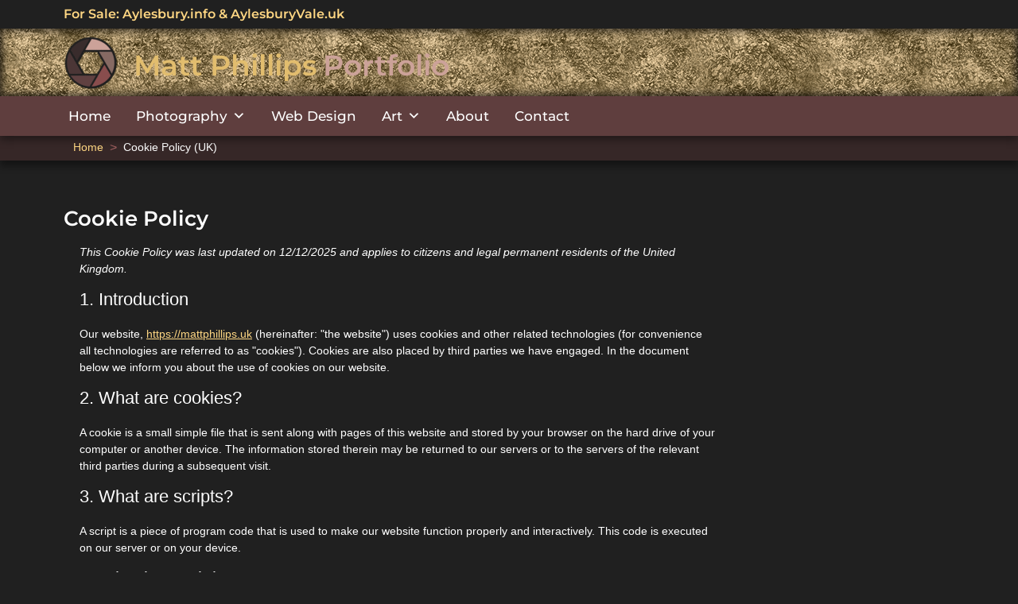

--- FILE ---
content_type: text/html; charset=UTF-8
request_url: https://mattphillips.uk/cookie-policy-uk/
body_size: 23773
content:
<!DOCTYPE html><html lang="en-GB"><head><script data-no-optimize="1">var litespeed_docref=sessionStorage.getItem("litespeed_docref");litespeed_docref&&(Object.defineProperty(document,"referrer",{get:function(){return litespeed_docref}}),sessionStorage.removeItem("litespeed_docref"));</script> <meta charset="UTF-8" /><meta name="viewport" content="width=device-width, initial-scale=1" /><link rel="profile" href="http://gmpg.org/xfn/11" /><link rel="pingback" href="https://mattphillips.uk/xmlrpc.php" /><meta name='robots' content='index, follow, max-image-preview:large, max-snippet:-1, max-video-preview:-1' /><title>Cookie Policy (UK) - Matt Phillips Portfolio</title><link rel="canonical" href="https://mattphillips.uk/cookie-policy-uk/" /><meta property="og:locale" content="en_GB" /><meta property="og:type" content="article" /><meta property="og:title" content="Cookie Policy (UK) - Matt Phillips Portfolio" /><meta property="og:description" content="Cookie Policy" /><meta property="og:url" content="https://mattphillips.uk/cookie-policy-uk/" /><meta property="og:site_name" content="Matt Phillips Portfolio" /><meta property="article:publisher" content="https://www.facebook.com/mattphillipsphotography" /><meta property="article:modified_time" content="2025-08-29T09:40:12+00:00" /><meta property="og:image" content="https://mattphillips.uk/wp-content/uploads/2025/09/wildife-birds-menu.jpg" /><meta property="og:image:width" content="1800" /><meta property="og:image:height" content="1200" /><meta property="og:image:type" content="image/jpeg" /><meta name="twitter:card" content="summary_large_image" /><link rel="alternate" type="application/rss+xml" title="Matt Phillips Portfolio &raquo; Feed" href="https://mattphillips.uk/feed/" /><link rel="alternate" type="application/rss+xml" title="Matt Phillips Portfolio &raquo; Comments Feed" href="https://mattphillips.uk/comments/feed/" /><link rel="alternate" title="oEmbed (JSON)" type="application/json+oembed" href="https://mattphillips.uk/wp-json/oembed/1.0/embed?url=https%3A%2F%2Fmattphillips.uk%2Fcookie-policy-uk%2F" /><link rel="alternate" title="oEmbed (XML)" type="text/xml+oembed" href="https://mattphillips.uk/wp-json/oembed/1.0/embed?url=https%3A%2F%2Fmattphillips.uk%2Fcookie-policy-uk%2F&#038;format=xml" /><style id='wp-img-auto-sizes-contain-inline-css'>img:is([sizes=auto i],[sizes^="auto," i]){contain-intrinsic-size:3000px 1500px}
/*# sourceURL=wp-img-auto-sizes-contain-inline-css */</style><style id="litespeed-ccss">ul.hfe-breadcrumbs{display:block;margin:0;padding:0;list-style:none}ul.hfe-breadcrumbs li{display:inline-block;margin-right:10px;vertical-align:middle}ul.hfe-breadcrumbs li:last-child{margin:0}ul.hfe-breadcrumbs li a,ul.hfe-breadcrumbs li span.hfe-breadcrumbs-text{display:block}span.hfe-breadcrumbs-home-icon{margin-right:10px;align-content:center}.hfe-breadcrumbs-first a{align-content:center}ul.hfe-breadcrumbs-show-home li.hfe-breadcrumbs-first{display:inline-flex}:root{--wp--preset--aspect-ratio--square:1;--wp--preset--aspect-ratio--4-3:4/3;--wp--preset--aspect-ratio--3-4:3/4;--wp--preset--aspect-ratio--3-2:3/2;--wp--preset--aspect-ratio--2-3:2/3;--wp--preset--aspect-ratio--16-9:16/9;--wp--preset--aspect-ratio--9-16:9/16;--wp--preset--color--black:#000000;--wp--preset--color--cyan-bluish-gray:#abb8c3;--wp--preset--color--white:#ffffff;--wp--preset--color--pale-pink:#f78da7;--wp--preset--color--vivid-red:#cf2e2e;--wp--preset--color--luminous-vivid-orange:#ff6900;--wp--preset--color--luminous-vivid-amber:#fcb900;--wp--preset--color--light-green-cyan:#7bdcb5;--wp--preset--color--vivid-green-cyan:#00d084;--wp--preset--color--pale-cyan-blue:#8ed1fc;--wp--preset--color--vivid-cyan-blue:#0693e3;--wp--preset--color--vivid-purple:#9b51e0;--wp--preset--gradient--vivid-cyan-blue-to-vivid-purple:linear-gradient(135deg,rgba(6,147,227,1) 0%,rgb(155,81,224) 100%);--wp--preset--gradient--light-green-cyan-to-vivid-green-cyan:linear-gradient(135deg,rgb(122,220,180) 0%,rgb(0,208,130) 100%);--wp--preset--gradient--luminous-vivid-amber-to-luminous-vivid-orange:linear-gradient(135deg,rgba(252,185,0,1) 0%,rgba(255,105,0,1) 100%);--wp--preset--gradient--luminous-vivid-orange-to-vivid-red:linear-gradient(135deg,rgba(255,105,0,1) 0%,rgb(207,46,46) 100%);--wp--preset--gradient--very-light-gray-to-cyan-bluish-gray:linear-gradient(135deg,rgb(238,238,238) 0%,rgb(169,184,195) 100%);--wp--preset--gradient--cool-to-warm-spectrum:linear-gradient(135deg,rgb(74,234,220) 0%,rgb(151,120,209) 20%,rgb(207,42,186) 40%,rgb(238,44,130) 60%,rgb(251,105,98) 80%,rgb(254,248,76) 100%);--wp--preset--gradient--blush-light-purple:linear-gradient(135deg,rgb(255,206,236) 0%,rgb(152,150,240) 100%);--wp--preset--gradient--blush-bordeaux:linear-gradient(135deg,rgb(254,205,165) 0%,rgb(254,45,45) 50%,rgb(107,0,62) 100%);--wp--preset--gradient--luminous-dusk:linear-gradient(135deg,rgb(255,203,112) 0%,rgb(199,81,192) 50%,rgb(65,88,208) 100%);--wp--preset--gradient--pale-ocean:linear-gradient(135deg,rgb(255,245,203) 0%,rgb(182,227,212) 50%,rgb(51,167,181) 100%);--wp--preset--gradient--electric-grass:linear-gradient(135deg,rgb(202,248,128) 0%,rgb(113,206,126) 100%);--wp--preset--gradient--midnight:linear-gradient(135deg,rgb(2,3,129) 0%,rgb(40,116,252) 100%);--wp--preset--font-size--small:13px;--wp--preset--font-size--medium:20px;--wp--preset--font-size--large:36px;--wp--preset--font-size--x-large:42px;--wp--preset--spacing--20:0.44rem;--wp--preset--spacing--30:0.67rem;--wp--preset--spacing--40:1rem;--wp--preset--spacing--50:1.5rem;--wp--preset--spacing--60:2.25rem;--wp--preset--spacing--70:3.38rem;--wp--preset--spacing--80:5.06rem;--wp--preset--shadow--natural:6px 6px 9px rgba(0, 0, 0, 0.2);--wp--preset--shadow--deep:12px 12px 50px rgba(0, 0, 0, 0.4);--wp--preset--shadow--sharp:6px 6px 0px rgba(0, 0, 0, 0.2);--wp--preset--shadow--outlined:6px 6px 0px -3px rgba(255, 255, 255, 1), 6px 6px rgba(0, 0, 0, 1);--wp--preset--shadow--crisp:6px 6px 0px rgba(0, 0, 0, 1)}:root{--wp--style--global--content-size:800px;--wp--style--global--wide-size:1200px}:where(body){margin:0}:root{--wp--style--block-gap:24px}body{padding-top:0;padding-right:0;padding-bottom:0;padding-left:0}a:where(:not(.wp-element-button)){text-decoration:underline}.cmplz-obfuscate span{display:none}#cmplz-manage-consent-container{display:none}#cmplz-cookies-overview .cmplz-dropdown summary div h3,#cmplz-document .cmplz-dropdown summary div h3,.editor-styles-wrapper .cmplz-unlinked-mode .cmplz-dropdown summary div h3{grid-area:heading;margin:0}#cmplz-cookies-overview .cmplz-dropdown summary div:after,#cmplz-document .cmplz-dropdown summary div:after,.editor-styles-wrapper .cmplz-unlinked-mode .cmplz-dropdown summary div:after{grid-area:chevron}#cmplz-cookies-overview .cmplz-dropdown summary div input[data-category=functional],#cmplz-document .cmplz-dropdown summary div input[data-category=functional]{visibility:hidden}#cmplz-cookies-overview .cmplz-dropdown.cmplz-dropdown-cookiepolicy summary div p,#cmplz-document .cmplz-dropdown.cmplz-dropdown-cookiepolicy summary div p,.editor-styles-wrapper .cmplz-unlinked-mode .cmplz-dropdown.cmplz-dropdown-cookiepolicy summary div p{grid-area:paragraph}@media only screen and (min-width:600px){#cmplz-cookies-overview .cmplz-dropdown.cmplz-dropdown-cookiepolicy .cookies-per-purpose .purpose,#cmplz-document .cmplz-dropdown.cmplz-dropdown-cookiepolicy .cookies-per-purpose .purpose,.editor-styles-wrapper .cmplz-unlinked-mode .cmplz-dropdown.cmplz-dropdown-cookiepolicy .cookies-per-purpose .purpose{grid-area:purpose}#cmplz-cookies-overview .cmplz-dropdown.cmplz-dropdown-cookiepolicy .cookies-per-purpose .name-header,#cmplz-document .cmplz-dropdown.cmplz-dropdown-cookiepolicy .cookies-per-purpose .name-header,.editor-styles-wrapper .cmplz-unlinked-mode .cmplz-dropdown.cmplz-dropdown-cookiepolicy .cookies-per-purpose .name-header{grid-area:header1}#cmplz-cookies-overview .cmplz-dropdown.cmplz-dropdown-cookiepolicy .cookies-per-purpose .retention-header,#cmplz-document .cmplz-dropdown.cmplz-dropdown-cookiepolicy .cookies-per-purpose .retention-header,.editor-styles-wrapper .cmplz-unlinked-mode .cmplz-dropdown.cmplz-dropdown-cookiepolicy .cookies-per-purpose .retention-header{grid-area:header2}#cmplz-cookies-overview .cmplz-dropdown.cmplz-dropdown-cookiepolicy .cookies-per-purpose .function-header,#cmplz-document .cmplz-dropdown.cmplz-dropdown-cookiepolicy .cookies-per-purpose .function-header,.editor-styles-wrapper .cmplz-unlinked-mode .cmplz-dropdown.cmplz-dropdown-cookiepolicy .cookies-per-purpose .function-header{grid-area:header3}}#cmplz-document{font-size:14px;margin-top:0;max-width:800px;text-justify:inter-word}#cmplz-document input::-moz-focus-inner{border:0;padding:0}#cmplz-document a{text-decoration:underline}#cmplz-document h2{font-size:22px;text-align:left;margin-top:15px;text-transform:initial;padding-bottom:10px;margin-bottom:10px}#cmplz-document p{font-size:14px;margin-top:0}#cmplz-document .cmplz-subtitle{font-weight:700;margin-top:25px}.bhf-hidden{display:none}.ehf-header #masthead{z-index:99;position:relative}:root{--direction-multiplier:1}.elementor-screen-only,.screen-reader-text{height:1px;margin:-1px;overflow:hidden;padding:0;position:absolute;top:-10000em;width:1px;clip:rect(0,0,0,0);border:0}.elementor *,.elementor :after,.elementor :before{box-sizing:border-box}.elementor a{box-shadow:none;text-decoration:none}.elementor img{border:none;border-radius:0;box-shadow:none;height:auto;max-width:100%}.elementor .elementor-background-overlay{inset:0;position:absolute}.elementor-widget-wrap .elementor-element.elementor-widget__width-auto,.elementor-widget-wrap .elementor-element.elementor-widget__width-initial{max-width:100%}.elementor-element{--flex-direction:initial;--flex-wrap:initial;--justify-content:initial;--align-items:initial;--align-content:initial;--gap:initial;--flex-basis:initial;--flex-grow:initial;--flex-shrink:initial;--order:initial;--align-self:initial;align-self:var(--align-self);flex-basis:var(--flex-basis);flex-grow:var(--flex-grow);flex-shrink:var(--flex-shrink);order:var(--order)}.elementor-element:where(.e-con-full,.elementor-widget){align-content:var(--align-content);align-items:var(--align-items);flex-direction:var(--flex-direction);flex-wrap:var(--flex-wrap);gap:var(--row-gap) var(--column-gap);justify-content:var(--justify-content)}:root{--page-title-display:block}.elementor-section{position:relative}.elementor-section .elementor-container{display:flex;margin-left:auto;margin-right:auto;position:relative}@media (max-width:1024px){.elementor-section .elementor-container{flex-wrap:wrap}}.elementor-section.elementor-section-boxed>.elementor-container{max-width:1140px}.elementor-widget-wrap{align-content:flex-start;flex-wrap:wrap;position:relative;width:100%}.elementor:not(.elementor-bc-flex-widget) .elementor-widget-wrap{display:flex}.elementor-widget-wrap>.elementor-element{width:100%}.elementor-widget{position:relative}.elementor-widget:not(:last-child){margin-bottom:var(--kit-widget-spacing,20px)}.elementor-widget:not(:last-child).elementor-widget__width-auto{margin-bottom:0}.elementor-column{display:flex;min-height:1px;position:relative}.elementor-column-gap-default>.elementor-column>.elementor-element-populated{padding:10px}@media (min-width:768px){.elementor-column.elementor-col-100{width:100%}}@media (max-width:767px){.elementor-column{width:100%}}@media (prefers-reduced-motion:no-preference){html{scroll-behavior:smooth}}.elementor-heading-title{line-height:1;margin:0;padding:0}.elementor-kit-5{--e-global-color-primary:#FFFFFF;--e-global-color-secondary:#E2E2E2;--e-global-color-text:#EEECEC;--e-global-color-accent:#FFD783;--e-global-color-ba12ee2:#5F3E3E;--e-global-color-6e6dd10:#894D4D;--e-global-color-c16a97d:#3A3E3E;--e-global-color-46cea90:#F1ECEC;--e-global-color-d7fbded:#FFE8C2;--e-global-color-2d16f4d:#666666;--e-global-color-e528b22:#DFDFDF;--e-global-color-bc775af:#2E2E2E;--e-global-color-6608a25:#222323;--e-global-color-fdb3567:#FFFFFFC9;--e-global-color-3f733f5:#FFFFFF7A;--e-global-color-807e515:#3C2A2A;--e-global-color-ef9203a:#3C2A2ACC;--e-global-color-90a1499:#FFFFFF24;--e-global-color-b646402:#202020;--e-global-color-5ed754c:#A56262;--e-global-color-3c25387:#A46454;--e-global-color-33e5767:#CCA299;--e-global-color-74f6120:#72A253;--e-global-typography-primary-font-family:"Montserrat";--e-global-typography-primary-font-weight:600;--e-global-typography-secondary-font-family:"Montserrat";--e-global-typography-secondary-font-weight:400;--e-global-typography-text-font-family:"Open Sans";--e-global-typography-text-font-weight:400;--e-global-typography-accent-font-family:"Open Sans";--e-global-typography-accent-font-weight:500;background-color:#202020;color:var(--e-global-color-primary)}.elementor-kit-5 a{color:var(--e-global-color-accent)}.elementor-kit-5 h1{font-size:1.6em}.elementor-kit-5 h2{font-size:1.4em}.elementor-section.elementor-section-boxed>.elementor-container{max-width:1140px}.elementor-widget:not(:last-child){margin-block-end:20px}.elementor-element{--widgets-spacing:20px 20px;--widgets-spacing-row:20px;--widgets-spacing-column:20px}@media (max-width:1024px){.elementor-section.elementor-section-boxed>.elementor-container{max-width:1024px}}@media (max-width:767px){.elementor-section.elementor-section-boxed>.elementor-container{max-width:767px}}.elementor-widget-heading .elementor-heading-title.elementor-size-large{font-size:29px}.elementor-widget-heading .elementor-heading-title{font-family:var(--e-global-typography-primary-font-family),Sans-serif;font-weight:var(--e-global-typography-primary-font-weight);color:var(--e-global-color-primary)}.elementor-6 .elementor-element.elementor-element-7df2681>.elementor-widget-container{margin:50px 0 0 0}.elementor-6 .elementor-element.elementor-element-7df2681{text-align:left}.elementor-6 .elementor-element.elementor-element-7df2681 .elementor-heading-title{font-family:"Montserrat",Sans-serif;font-size:1.6em;font-weight:600;color:var(--e-global-color-primary)}.elementor-6 .elementor-element.elementor-element-4f6cd6c5>.elementor-widget-container{padding:0 12px 0 20px}:root{--page-title-display:none}@media (max-width:767px){.elementor-6 .elementor-element.elementor-element-7df2681 .elementor-heading-title{line-height:1.2em}}.page-content a{text-decoration:underline}.screen-reader-text{clip:rect(1px,1px,1px,1px);height:1px;overflow:hidden;position:absolute!important;width:1px;word-wrap:normal!important}.eael-dual-header{display:block;margin-bottom:50px}.eael-dual-header .eael-dch-title{font-size:36px;font-weight:700;text-transform:uppercase;line-height:48px;margin:10px 0}.eael-dual-header .eael-dch-title .eael-dch-title-text{font-size:36px;font-weight:700;text-transform:uppercase;line-height:48px;margin:10px 0}.eael-dual-header .eael-dch-title .eael-dch-title-text.eael-dch-title-lead{color:#1abc9c}.eael-dual-header .subtext{font-size:16px;display:block}.eael-dual-header-content-align-left{text-align:left}.elementor-7773 .elementor-element.elementor-element-c357c23:not(.elementor-motion-effects-element-type-background){background-color:var(--e-global-color-6e6dd10)}.elementor-7773 .elementor-element.elementor-element-c357c23{border-style:solid;border-width:0 0 12px 0;border-color:var(--e-global-color-ba12ee2)}.elementor-7773 .elementor-element.elementor-element-e1230ef{--spacer-size:12px;width:100%;max-width:100%}.elementor-7773 .elementor-element.elementor-element-e1b729e:not(.elementor-motion-effects-element-type-background){background-image:url(https://mattphillips.uk/wp-content/uploads/2025/08/3bg.png);background-position:center center;background-repeat:repeat}.elementor-7773 .elementor-element.elementor-element-e1b729e>.elementor-background-overlay{background-color:var(--e-global-color-b646402);opacity:.85}.elementor-7773 .elementor-element.elementor-element-e1b729e{border-style:none;box-shadow:0 0 10px 3px rgb(0 0 0/.68) inset;margin-top:0;margin-bottom:0}.elementor-7773 .elementor-element.elementor-element-480874b.elementor-column.elementor-element[data-element_type="column"]>.elementor-widget-wrap.elementor-element-populated{align-content:center;align-items:center}.elementor-7773 .elementor-element.elementor-element-480874b.elementor-column>.elementor-widget-wrap{justify-content:flex-start}.elementor-7773 .elementor-element.elementor-element-480874b>.elementor-element-populated{border-style:none}.elementor-widget-site-logo .hfe-site-logo-container .hfe-site-logo-img{border-color:var(--e-global-color-primary)}.elementor-7773 .elementor-element.elementor-element-0a6011e .hfe-site-logo-container{text-align:left}.elementor-7773 .elementor-element.elementor-element-0a6011e{width:auto;max-width:auto}.elementor-7773 .elementor-element.elementor-element-0a6011e>.elementor-widget-container{margin:-4px 20px -12px 0}.elementor-7773 .elementor-element.elementor-element-0a6011e .hfe-site-logo-container .hfe-site-logo-img{border-style:none}.elementor-7773 .elementor-element.elementor-element-640419b{width:var(--container-widget-width,60%);max-width:60%;--container-widget-width:60%;--container-widget-flex-grow:0}.elementor-7773 .elementor-element.elementor-element-640419b>.elementor-widget-container{margin:-12px 0-24px 0;padding:24px 10px 24px 0}.elementor-7773 .elementor-element.elementor-element-640419b .eael-dual-header{padding:0 0 0 0;margin:0 0 0 0}.elementor-7773 .elementor-element.elementor-element-640419b .eael-dual-header .title{color:#CCA299}.elementor-7773 .elementor-element.elementor-element-640419b .eael-dual-header .title span.lead{color:#E2BD6E}.elementor-7773 .elementor-element.elementor-element-640419b .eael-dual-header .title,.elementor-7773 .elementor-element.elementor-element-640419b .eael-dual-header .title span{font-family:"Montserrat",Sans-serif;font-size:1.5em;font-weight:600;text-transform:none}.elementor-7773 .elementor-element.elementor-element-640419b .eael-dual-header .subtext{color:var(--e-global-color-primary);font-size:1em;line-height:.2em}.elementor-7773 .elementor-element.elementor-element-f238871:not(.elementor-motion-effects-element-type-background){background-color:#5F3E3E}.elementor-7773 .elementor-element.elementor-element-f238871{border-style:none;box-shadow:0 5px 10px 0 rgb(0 0 0/.4);margin-top:0;margin-bottom:0;padding:0 0 0 0;z-index:1}.elementor-7773 .elementor-element.elementor-element-513d636.elementor-column.elementor-element[data-element_type="column"]>.elementor-widget-wrap.elementor-element-populated{align-content:center;align-items:center}.elementor-7773 .elementor-element.elementor-element-513d636.elementor-column>.elementor-widget-wrap{justify-content:center}.elementor-7773 .elementor-element.elementor-element-27ee359{width:100%;max-width:100%;grid-column:span 1;align-self:center}.elementor-7773 .elementor-element.elementor-element-31b44ae:not(.elementor-motion-effects-element-type-background){background-color:var(--e-global-color-ef9203a)}.elementor-7773 .elementor-element.elementor-element-31b44ae{box-shadow:0 7px 10px 0 rgb(0 0 0/.4)}.elementor-7773 .elementor-element.elementor-element-5afc774>.elementor-widget-container{margin:2px 0 4px 12px}.elementor-7773 .elementor-element.elementor-element-5afc774 ul.hfe-breadcrumbs li{margin-right:8px}.elementor-7773 .elementor-element.elementor-element-5afc774 .hfe-breadcrumbs-item{font-size:.9em}.elementor-7773 .elementor-element.elementor-element-5afc774 .hfe-breadcrumbs-separator .hfe-breadcrumbs-separator-text{color:var(--e-global-color-5ed754c)}@media (max-width:767px){.elementor-7773 .elementor-element.elementor-element-640419b .eael-dual-header .title,.elementor-7773 .elementor-element.elementor-element-640419b .eael-dual-header .title span{font-size:1.2em;line-height:1.2em}.elementor-7773 .elementor-element.elementor-element-640419b .eael-dual-header .subtext{font-size:.9em;line-height:1.2em}.elementor-7773 .elementor-element.elementor-element-513d636{width:100%}.elementor-7773 .elementor-element.elementor-element-513d636.elementor-column>.elementor-widget-wrap{justify-content:center}}@media (min-width:1025px){.elementor-7773 .elementor-element.elementor-element-e1b729e:not(.elementor-motion-effects-element-type-background){background-attachment:fixed}}.elementor-widget-heading .elementor-heading-title{font-family:var(--e-global-typography-primary-font-family),Sans-serif;font-weight:var(--e-global-typography-primary-font-weight);color:var(--e-global-color-primary)}#mega-menu-wrap-menu-1,#mega-menu-wrap-menu-1 #mega-menu-menu-1,#mega-menu-wrap-menu-1 #mega-menu-menu-1 ul.mega-sub-menu,#mega-menu-wrap-menu-1 #mega-menu-menu-1 li.mega-menu-item,#mega-menu-wrap-menu-1 #mega-menu-menu-1 li.mega-menu-row,#mega-menu-wrap-menu-1 #mega-menu-menu-1 li.mega-menu-column,#mega-menu-wrap-menu-1 #mega-menu-menu-1 a.mega-menu-link,#mega-menu-wrap-menu-1 button.mega-toggle-standard{border-radius:0;box-shadow:none;background:none;border:0;bottom:auto;box-sizing:border-box;clip:auto;color:#fff;display:block;float:none;font-family:inherit;font-size:14px;height:auto;left:auto;line-height:1.7;list-style-type:none;margin:0;min-height:auto;max-height:none;min-width:auto;max-width:none;opacity:1;outline:none;overflow:visible;padding:0;position:relative;right:auto;text-align:left;text-decoration:none;text-indent:0;text-transform:none;transform:none;top:auto;vertical-align:baseline;visibility:inherit;width:auto;word-wrap:break-word;white-space:normal}#mega-menu-wrap-menu-1:before,#mega-menu-wrap-menu-1:after,#mega-menu-wrap-menu-1 #mega-menu-menu-1:before,#mega-menu-wrap-menu-1 #mega-menu-menu-1:after,#mega-menu-wrap-menu-1 #mega-menu-menu-1 ul.mega-sub-menu:before,#mega-menu-wrap-menu-1 #mega-menu-menu-1 ul.mega-sub-menu:after,#mega-menu-wrap-menu-1 #mega-menu-menu-1 li.mega-menu-item:before,#mega-menu-wrap-menu-1 #mega-menu-menu-1 li.mega-menu-item:after,#mega-menu-wrap-menu-1 #mega-menu-menu-1 li.mega-menu-row:before,#mega-menu-wrap-menu-1 #mega-menu-menu-1 li.mega-menu-row:after,#mega-menu-wrap-menu-1 #mega-menu-menu-1 li.mega-menu-column:before,#mega-menu-wrap-menu-1 #mega-menu-menu-1 li.mega-menu-column:after,#mega-menu-wrap-menu-1 #mega-menu-menu-1 a.mega-menu-link:before,#mega-menu-wrap-menu-1 #mega-menu-menu-1 a.mega-menu-link:after,#mega-menu-wrap-menu-1 button.mega-toggle-standard:before,#mega-menu-wrap-menu-1 button.mega-toggle-standard:after{display:none}#mega-menu-wrap-menu-1{border-radius:0}@media only screen and (min-width:1025px){#mega-menu-wrap-menu-1{background:#fff0}}#mega-menu-wrap-menu-1 #mega-menu-menu-1{text-align:left;padding:0}#mega-menu-wrap-menu-1 #mega-menu-menu-1 a.mega-menu-link{display:inline}#mega-menu-wrap-menu-1 #mega-menu-menu-1 li.mega-menu-item>ul.mega-sub-menu{display:block;visibility:hidden;opacity:1}@media only screen and (max-width:1024px){#mega-menu-wrap-menu-1 #mega-menu-menu-1 li.mega-menu-item>ul.mega-sub-menu{display:none;visibility:visible;opacity:1}}#mega-menu-wrap-menu-1 #mega-menu-menu-1 li.mega-menu-item.mega-menu-megamenu ul.mega-sub-menu ul.mega-sub-menu{visibility:inherit;opacity:1;display:block}#mega-menu-wrap-menu-1 #mega-menu-menu-1 li.mega-menu-item a.mega-menu-link:before{display:inline-block;font:inherit;font-family:dashicons;position:static;margin:0 6px 0 0;vertical-align:top;-webkit-font-smoothing:antialiased;-moz-osx-font-smoothing:grayscale;color:inherit;background:#fff0;height:auto;width:auto;top:auto}@media only screen and (min-width:1025px){#mega-menu-wrap-menu-1 #mega-menu-menu-1>li.mega-menu-megamenu.mega-menu-item{position:static}}#mega-menu-wrap-menu-1 #mega-menu-menu-1>li.mega-menu-item{margin:0 0 0 0;display:inline-block;height:auto;vertical-align:middle}#mega-menu-wrap-menu-1 #mega-menu-menu-1>li.mega-menu-item>a.mega-menu-link{line-height:50px;height:50px;padding:0 16px;vertical-align:baseline;width:auto;display:block;color:#fff;text-transform:none;text-decoration:none;text-align:center;background:#fff0;border:0;border-radius:0;font-family:inherit;font-size:1.1em;font-weight:inherit;outline:none}@media only screen and (max-width:1024px){#mega-menu-wrap-menu-1 #mega-menu-menu-1>li.mega-menu-item{display:list-item;margin:0;clear:both;border:0}#mega-menu-wrap-menu-1 #mega-menu-menu-1>li.mega-menu-item>a.mega-menu-link{border-radius:0;border:0;margin:0;line-height:40px;height:40px;padding:0 10px;background:#fff0;text-align:left;color:#fff;font-size:15px}}#mega-menu-wrap-menu-1 #mega-menu-menu-1 li.mega-menu-megamenu>ul.mega-sub-menu>li.mega-menu-row{width:100%;float:left}#mega-menu-wrap-menu-1 #mega-menu-menu-1 li.mega-menu-megamenu>ul.mega-sub-menu>li.mega-menu-row .mega-menu-column{float:left;min-height:1px}@media only screen and (min-width:1025px){#mega-menu-wrap-menu-1 #mega-menu-menu-1 li.mega-menu-megamenu>ul.mega-sub-menu>li.mega-menu-row>ul.mega-sub-menu>li.mega-menu-columns-4-of-12{width:33.3333333333%}}@media only screen and (max-width:1024px){#mega-menu-wrap-menu-1 #mega-menu-menu-1 li.mega-menu-megamenu>ul.mega-sub-menu>li.mega-menu-row>ul.mega-sub-menu>li.mega-menu-column{width:100%;clear:both}}#mega-menu-wrap-menu-1 #mega-menu-menu-1 li.mega-menu-megamenu>ul.mega-sub-menu>li.mega-menu-row .mega-menu-column>ul.mega-sub-menu>li.mega-menu-item{padding:15px;width:100%}#mega-menu-wrap-menu-1 #mega-menu-menu-1>li.mega-menu-megamenu>ul.mega-sub-menu{z-index:999;border-radius:3px;background:#202020;border-top:2px solid #5f3e3e;border-left:2px solid #5f3e3e;border-right:2px solid #5f3e3e;border-bottom:2px solid #5f3e3e;padding:0;position:absolute;width:100%;max-width:none;left:0}@media only screen and (max-width:1024px){#mega-menu-wrap-menu-1 #mega-menu-menu-1>li.mega-menu-megamenu>ul.mega-sub-menu{float:left;position:static;width:100%}}@media only screen and (min-width:1025px){#mega-menu-wrap-menu-1 #mega-menu-menu-1>li.mega-menu-megamenu>ul.mega-sub-menu li.mega-menu-columns-4-of-12{width:33.3333333333%}}#mega-menu-wrap-menu-1 #mega-menu-menu-1>li.mega-menu-megamenu>ul.mega-sub-menu li.mega-menu-column>ul.mega-sub-menu>li.mega-menu-item{color:#fff;font-family:inherit;font-size:14px;display:block;float:left;clear:none;padding:15px;vertical-align:top}#mega-menu-wrap-menu-1 #mega-menu-menu-1>li.mega-menu-megamenu>ul.mega-sub-menu li.mega-menu-column>ul.mega-sub-menu>li.mega-menu-item>a.mega-menu-link{color:#fff;font-family:inherit;font-size:16px;text-transform:none;text-decoration:none;font-weight:inherit;text-align:left;margin:0 0 0 0;padding:0;vertical-align:top;display:block;border:0}@media only screen and (max-width:1024px){#mega-menu-wrap-menu-1 #mega-menu-menu-1>li.mega-menu-megamenu>ul.mega-sub-menu{border:0;padding:10px;border-radius:0}}#mega-menu-wrap-menu-1 #mega-menu-menu-1>li.mega-menu-flyout ul.mega-sub-menu{z-index:999;position:absolute;width:250px;max-width:none;padding:0;border-top:2px solid #5f3e3e;border-left:2px solid #5f3e3e;border-right:2px solid #5f3e3e;border-bottom:2px solid #5f3e3e;background:#202020;border-radius:3px}@media only screen and (max-width:1024px){#mega-menu-wrap-menu-1 #mega-menu-menu-1>li.mega-menu-flyout ul.mega-sub-menu{float:left;position:static;width:100%;padding:0;border:0;border-radius:0}}@media only screen and (max-width:1024px){#mega-menu-wrap-menu-1 #mega-menu-menu-1>li.mega-menu-flyout ul.mega-sub-menu li.mega-menu-item{clear:both}}#mega-menu-wrap-menu-1 #mega-menu-menu-1>li.mega-menu-flyout ul.mega-sub-menu li.mega-menu-item a.mega-menu-link{display:block;background:#342f2f;color:#fff;font-family:inherit;font-size:1.1em;font-weight:400;padding:5px 18px 5px 12px;line-height:35px;text-decoration:none;text-transform:none;vertical-align:baseline}#mega-menu-wrap-menu-1 #mega-menu-menu-1>li.mega-menu-flyout ul.mega-sub-menu li.mega-menu-item:first-child>a.mega-menu-link{border-top-left-radius:3px;border-top-right-radius:3px}@media only screen and (max-width:1024px){#mega-menu-wrap-menu-1 #mega-menu-menu-1>li.mega-menu-flyout ul.mega-sub-menu li.mega-menu-item:first-child>a.mega-menu-link{border-top-left-radius:0;border-top-right-radius:0}}#mega-menu-wrap-menu-1 #mega-menu-menu-1>li.mega-menu-flyout ul.mega-sub-menu li.mega-menu-item:last-child>a.mega-menu-link{border-bottom-right-radius:3px;border-bottom-left-radius:3px}@media only screen and (max-width:1024px){#mega-menu-wrap-menu-1 #mega-menu-menu-1>li.mega-menu-flyout ul.mega-sub-menu li.mega-menu-item:last-child>a.mega-menu-link{border-bottom-right-radius:0;border-bottom-left-radius:0}}#mega-menu-wrap-menu-1 #mega-menu-menu-1 li.mega-menu-item-has-children>a.mega-menu-link>span.mega-indicator{display:inline-block;width:auto;background:#fff0;position:relative;left:auto;min-width:auto;font-size:inherit;padding:0;margin:0 0 0 6px;height:auto;line-height:inherit;color:inherit}#mega-menu-wrap-menu-1 #mega-menu-menu-1 li.mega-menu-item-has-children>a.mega-menu-link>span.mega-indicator:after{content:"";font-family:dashicons;font-weight:400;display:inline-block;margin:0;vertical-align:top;-webkit-font-smoothing:antialiased;-moz-osx-font-smoothing:grayscale;transform:rotate(0);color:inherit;position:relative;background:#fff0;height:auto;width:auto;right:auto;line-height:inherit}@media only screen and (max-width:1024px){#mega-menu-wrap-menu-1 #mega-menu-menu-1 li.mega-menu-item-has-children>a.mega-menu-link>span.mega-indicator{float:right}}#mega-menu-wrap-menu-1 .mega-menu-toggle{display:none}@media only screen and (max-width:1024px){#mega-menu-wrap-menu-1 .mega-menu-toggle{z-index:1;background:#5f3e3e;border-radius:0;line-height:46px;height:46px;text-align:left;outline:none;white-space:nowrap;display:flex}#mega-menu-wrap-menu-1 .mega-menu-toggle .mega-toggle-blocks-left,#mega-menu-wrap-menu-1 .mega-menu-toggle .mega-toggle-blocks-center,#mega-menu-wrap-menu-1 .mega-menu-toggle .mega-toggle-blocks-right{display:flex;flex-basis:33.33%}#mega-menu-wrap-menu-1 .mega-menu-toggle .mega-toggle-block{display:flex;height:100%;outline:0;align-self:center;flex-shrink:0}#mega-menu-wrap-menu-1 .mega-menu-toggle .mega-toggle-blocks-left{flex:1;justify-content:flex-start}#mega-menu-wrap-menu-1 .mega-menu-toggle .mega-toggle-blocks-center{justify-content:center}#mega-menu-wrap-menu-1 .mega-menu-toggle .mega-toggle-blocks-center .mega-toggle-block{margin-left:3px;margin-right:3px}#mega-menu-wrap-menu-1 .mega-menu-toggle .mega-toggle-blocks-right{flex:1;justify-content:flex-end}#mega-menu-wrap-menu-1 .mega-menu-toggle+#mega-menu-menu-1{flex-direction:column;flex-wrap:nowrap;background:#202020;padding:12px;display:none;position:absolute;width:100%;z-index:9999999}}#mega-menu-wrap-menu-1 .mega-menu-toggle .mega-toggle-block-1:after{content:"";font-family:"dashicons";font-size:24px;color:#fff;margin:0 0 0 5px}#mega-menu-wrap-menu-1 .mega-menu-toggle .mega-toggle-block-1 .mega-toggle-label{color:#fff;font-size:15px}#mega-menu-wrap-menu-1 .mega-menu-toggle .mega-toggle-block-1 .mega-toggle-label .mega-toggle-label-open{display:none}#mega-menu-wrap-menu-1 .mega-menu-toggle .mega-toggle-block-1 .mega-toggle-label .mega-toggle-label-closed{display:inline}#mega-menu-wrap-menu-1{clear:both}html{line-height:1.15;-webkit-text-size-adjust:100%}*,:after,:before{box-sizing:border-box}body{background-color:#fff;color:#333;font-family:-apple-system,BlinkMacSystemFont,Segoe UI,Roboto,Helvetica Neue,Arial,Noto Sans,sans-serif,Apple Color Emoji,Segoe UI Emoji,Segoe UI Symbol,Noto Color Emoji;font-size:1rem;font-weight:400;line-height:1.5;margin:0;-webkit-font-smoothing:antialiased;-moz-osx-font-smoothing:grayscale}h1,h2{color:inherit;font-family:inherit;font-weight:500;line-height:1.2;margin-block-end:1rem;margin-block-start:.5rem}h1{font-size:2.5rem}h2{font-size:2rem}p{margin-block-end:.9rem;margin-block-start:0}a{background-color:#fff0;color:#c36;text-decoration:none}img{border-style:none;height:auto;max-width:100%}button,input{font-family:inherit;font-size:1rem;line-height:1.5;margin:0}button,input{overflow:visible}button{text-transform:none}button{-webkit-appearance:button;width:auto}button{background-color:#fff0;border:1px solid #c36;border-radius:3px;color:#c36;display:inline-block;font-size:1rem;font-weight:400;padding:.5rem 1rem;text-align:center;white-space:nowrap}[type=checkbox]{box-sizing:border-box;padding:0}::-webkit-file-upload-button{-webkit-appearance:button;font:inherit}li,ul{background:#fff0;border:0;font-size:100%;margin-block-end:0;margin-block-start:0;outline:0;vertical-align:baseline}.cmplz-hidden{display:none!important}a.mega-menu-link{font-weight:500!important;font-size:1.2em!important;font-family:"Montserrat"!important}a{color:#FFD783}button{background-color:#894D4D;border:none;color:#fff;font-weight:500}</style><link rel="preload" data-asynced="1" data-optimized="2" as="style" onload="this.onload=null;this.rel='stylesheet'" href="https://mattphillips.uk/wp-content/litespeed/ucss/4fddd2bf6e889cdc8645afb3b417f027.css?ver=5fe8f" /><script data-optimized="1" type="litespeed/javascript" data-src="https://mattphillips.uk/wp-content/plugins/litespeed-cache/assets/js/css_async.min.js"></script> <style id='global-styles-inline-css'>:root{--wp--preset--aspect-ratio--square: 1;--wp--preset--aspect-ratio--4-3: 4/3;--wp--preset--aspect-ratio--3-4: 3/4;--wp--preset--aspect-ratio--3-2: 3/2;--wp--preset--aspect-ratio--2-3: 2/3;--wp--preset--aspect-ratio--16-9: 16/9;--wp--preset--aspect-ratio--9-16: 9/16;--wp--preset--color--black: #000000;--wp--preset--color--cyan-bluish-gray: #abb8c3;--wp--preset--color--white: #ffffff;--wp--preset--color--pale-pink: #f78da7;--wp--preset--color--vivid-red: #cf2e2e;--wp--preset--color--luminous-vivid-orange: #ff6900;--wp--preset--color--luminous-vivid-amber: #fcb900;--wp--preset--color--light-green-cyan: #7bdcb5;--wp--preset--color--vivid-green-cyan: #00d084;--wp--preset--color--pale-cyan-blue: #8ed1fc;--wp--preset--color--vivid-cyan-blue: #0693e3;--wp--preset--color--vivid-purple: #9b51e0;--wp--preset--gradient--vivid-cyan-blue-to-vivid-purple: linear-gradient(135deg,rgb(6,147,227) 0%,rgb(155,81,224) 100%);--wp--preset--gradient--light-green-cyan-to-vivid-green-cyan: linear-gradient(135deg,rgb(122,220,180) 0%,rgb(0,208,130) 100%);--wp--preset--gradient--luminous-vivid-amber-to-luminous-vivid-orange: linear-gradient(135deg,rgb(252,185,0) 0%,rgb(255,105,0) 100%);--wp--preset--gradient--luminous-vivid-orange-to-vivid-red: linear-gradient(135deg,rgb(255,105,0) 0%,rgb(207,46,46) 100%);--wp--preset--gradient--very-light-gray-to-cyan-bluish-gray: linear-gradient(135deg,rgb(238,238,238) 0%,rgb(169,184,195) 100%);--wp--preset--gradient--cool-to-warm-spectrum: linear-gradient(135deg,rgb(74,234,220) 0%,rgb(151,120,209) 20%,rgb(207,42,186) 40%,rgb(238,44,130) 60%,rgb(251,105,98) 80%,rgb(254,248,76) 100%);--wp--preset--gradient--blush-light-purple: linear-gradient(135deg,rgb(255,206,236) 0%,rgb(152,150,240) 100%);--wp--preset--gradient--blush-bordeaux: linear-gradient(135deg,rgb(254,205,165) 0%,rgb(254,45,45) 50%,rgb(107,0,62) 100%);--wp--preset--gradient--luminous-dusk: linear-gradient(135deg,rgb(255,203,112) 0%,rgb(199,81,192) 50%,rgb(65,88,208) 100%);--wp--preset--gradient--pale-ocean: linear-gradient(135deg,rgb(255,245,203) 0%,rgb(182,227,212) 50%,rgb(51,167,181) 100%);--wp--preset--gradient--electric-grass: linear-gradient(135deg,rgb(202,248,128) 0%,rgb(113,206,126) 100%);--wp--preset--gradient--midnight: linear-gradient(135deg,rgb(2,3,129) 0%,rgb(40,116,252) 100%);--wp--preset--font-size--small: 13px;--wp--preset--font-size--medium: 20px;--wp--preset--font-size--large: 36px;--wp--preset--font-size--x-large: 42px;--wp--preset--spacing--20: 0.44rem;--wp--preset--spacing--30: 0.67rem;--wp--preset--spacing--40: 1rem;--wp--preset--spacing--50: 1.5rem;--wp--preset--spacing--60: 2.25rem;--wp--preset--spacing--70: 3.38rem;--wp--preset--spacing--80: 5.06rem;--wp--preset--shadow--natural: 6px 6px 9px rgba(0, 0, 0, 0.2);--wp--preset--shadow--deep: 12px 12px 50px rgba(0, 0, 0, 0.4);--wp--preset--shadow--sharp: 6px 6px 0px rgba(0, 0, 0, 0.2);--wp--preset--shadow--outlined: 6px 6px 0px -3px rgb(255, 255, 255), 6px 6px rgb(0, 0, 0);--wp--preset--shadow--crisp: 6px 6px 0px rgb(0, 0, 0);}:root { --wp--style--global--content-size: 800px;--wp--style--global--wide-size: 1200px; }:where(body) { margin: 0; }.wp-site-blocks > .alignleft { float: left; margin-right: 2em; }.wp-site-blocks > .alignright { float: right; margin-left: 2em; }.wp-site-blocks > .aligncenter { justify-content: center; margin-left: auto; margin-right: auto; }:where(.wp-site-blocks) > * { margin-block-start: 24px; margin-block-end: 0; }:where(.wp-site-blocks) > :first-child { margin-block-start: 0; }:where(.wp-site-blocks) > :last-child { margin-block-end: 0; }:root { --wp--style--block-gap: 24px; }:root :where(.is-layout-flow) > :first-child{margin-block-start: 0;}:root :where(.is-layout-flow) > :last-child{margin-block-end: 0;}:root :where(.is-layout-flow) > *{margin-block-start: 24px;margin-block-end: 0;}:root :where(.is-layout-constrained) > :first-child{margin-block-start: 0;}:root :where(.is-layout-constrained) > :last-child{margin-block-end: 0;}:root :where(.is-layout-constrained) > *{margin-block-start: 24px;margin-block-end: 0;}:root :where(.is-layout-flex){gap: 24px;}:root :where(.is-layout-grid){gap: 24px;}.is-layout-flow > .alignleft{float: left;margin-inline-start: 0;margin-inline-end: 2em;}.is-layout-flow > .alignright{float: right;margin-inline-start: 2em;margin-inline-end: 0;}.is-layout-flow > .aligncenter{margin-left: auto !important;margin-right: auto !important;}.is-layout-constrained > .alignleft{float: left;margin-inline-start: 0;margin-inline-end: 2em;}.is-layout-constrained > .alignright{float: right;margin-inline-start: 2em;margin-inline-end: 0;}.is-layout-constrained > .aligncenter{margin-left: auto !important;margin-right: auto !important;}.is-layout-constrained > :where(:not(.alignleft):not(.alignright):not(.alignfull)){max-width: var(--wp--style--global--content-size);margin-left: auto !important;margin-right: auto !important;}.is-layout-constrained > .alignwide{max-width: var(--wp--style--global--wide-size);}body .is-layout-flex{display: flex;}.is-layout-flex{flex-wrap: wrap;align-items: center;}.is-layout-flex > :is(*, div){margin: 0;}body .is-layout-grid{display: grid;}.is-layout-grid > :is(*, div){margin: 0;}body{padding-top: 0px;padding-right: 0px;padding-bottom: 0px;padding-left: 0px;}a:where(:not(.wp-element-button)){text-decoration: underline;}:root :where(.wp-element-button, .wp-block-button__link){background-color: #32373c;border-width: 0;color: #fff;font-family: inherit;font-size: inherit;font-style: inherit;font-weight: inherit;letter-spacing: inherit;line-height: inherit;padding-top: calc(0.667em + 2px);padding-right: calc(1.333em + 2px);padding-bottom: calc(0.667em + 2px);padding-left: calc(1.333em + 2px);text-decoration: none;text-transform: inherit;}.has-black-color{color: var(--wp--preset--color--black) !important;}.has-cyan-bluish-gray-color{color: var(--wp--preset--color--cyan-bluish-gray) !important;}.has-white-color{color: var(--wp--preset--color--white) !important;}.has-pale-pink-color{color: var(--wp--preset--color--pale-pink) !important;}.has-vivid-red-color{color: var(--wp--preset--color--vivid-red) !important;}.has-luminous-vivid-orange-color{color: var(--wp--preset--color--luminous-vivid-orange) !important;}.has-luminous-vivid-amber-color{color: var(--wp--preset--color--luminous-vivid-amber) !important;}.has-light-green-cyan-color{color: var(--wp--preset--color--light-green-cyan) !important;}.has-vivid-green-cyan-color{color: var(--wp--preset--color--vivid-green-cyan) !important;}.has-pale-cyan-blue-color{color: var(--wp--preset--color--pale-cyan-blue) !important;}.has-vivid-cyan-blue-color{color: var(--wp--preset--color--vivid-cyan-blue) !important;}.has-vivid-purple-color{color: var(--wp--preset--color--vivid-purple) !important;}.has-black-background-color{background-color: var(--wp--preset--color--black) !important;}.has-cyan-bluish-gray-background-color{background-color: var(--wp--preset--color--cyan-bluish-gray) !important;}.has-white-background-color{background-color: var(--wp--preset--color--white) !important;}.has-pale-pink-background-color{background-color: var(--wp--preset--color--pale-pink) !important;}.has-vivid-red-background-color{background-color: var(--wp--preset--color--vivid-red) !important;}.has-luminous-vivid-orange-background-color{background-color: var(--wp--preset--color--luminous-vivid-orange) !important;}.has-luminous-vivid-amber-background-color{background-color: var(--wp--preset--color--luminous-vivid-amber) !important;}.has-light-green-cyan-background-color{background-color: var(--wp--preset--color--light-green-cyan) !important;}.has-vivid-green-cyan-background-color{background-color: var(--wp--preset--color--vivid-green-cyan) !important;}.has-pale-cyan-blue-background-color{background-color: var(--wp--preset--color--pale-cyan-blue) !important;}.has-vivid-cyan-blue-background-color{background-color: var(--wp--preset--color--vivid-cyan-blue) !important;}.has-vivid-purple-background-color{background-color: var(--wp--preset--color--vivid-purple) !important;}.has-black-border-color{border-color: var(--wp--preset--color--black) !important;}.has-cyan-bluish-gray-border-color{border-color: var(--wp--preset--color--cyan-bluish-gray) !important;}.has-white-border-color{border-color: var(--wp--preset--color--white) !important;}.has-pale-pink-border-color{border-color: var(--wp--preset--color--pale-pink) !important;}.has-vivid-red-border-color{border-color: var(--wp--preset--color--vivid-red) !important;}.has-luminous-vivid-orange-border-color{border-color: var(--wp--preset--color--luminous-vivid-orange) !important;}.has-luminous-vivid-amber-border-color{border-color: var(--wp--preset--color--luminous-vivid-amber) !important;}.has-light-green-cyan-border-color{border-color: var(--wp--preset--color--light-green-cyan) !important;}.has-vivid-green-cyan-border-color{border-color: var(--wp--preset--color--vivid-green-cyan) !important;}.has-pale-cyan-blue-border-color{border-color: var(--wp--preset--color--pale-cyan-blue) !important;}.has-vivid-cyan-blue-border-color{border-color: var(--wp--preset--color--vivid-cyan-blue) !important;}.has-vivid-purple-border-color{border-color: var(--wp--preset--color--vivid-purple) !important;}.has-vivid-cyan-blue-to-vivid-purple-gradient-background{background: var(--wp--preset--gradient--vivid-cyan-blue-to-vivid-purple) !important;}.has-light-green-cyan-to-vivid-green-cyan-gradient-background{background: var(--wp--preset--gradient--light-green-cyan-to-vivid-green-cyan) !important;}.has-luminous-vivid-amber-to-luminous-vivid-orange-gradient-background{background: var(--wp--preset--gradient--luminous-vivid-amber-to-luminous-vivid-orange) !important;}.has-luminous-vivid-orange-to-vivid-red-gradient-background{background: var(--wp--preset--gradient--luminous-vivid-orange-to-vivid-red) !important;}.has-very-light-gray-to-cyan-bluish-gray-gradient-background{background: var(--wp--preset--gradient--very-light-gray-to-cyan-bluish-gray) !important;}.has-cool-to-warm-spectrum-gradient-background{background: var(--wp--preset--gradient--cool-to-warm-spectrum) !important;}.has-blush-light-purple-gradient-background{background: var(--wp--preset--gradient--blush-light-purple) !important;}.has-blush-bordeaux-gradient-background{background: var(--wp--preset--gradient--blush-bordeaux) !important;}.has-luminous-dusk-gradient-background{background: var(--wp--preset--gradient--luminous-dusk) !important;}.has-pale-ocean-gradient-background{background: var(--wp--preset--gradient--pale-ocean) !important;}.has-electric-grass-gradient-background{background: var(--wp--preset--gradient--electric-grass) !important;}.has-midnight-gradient-background{background: var(--wp--preset--gradient--midnight) !important;}.has-small-font-size{font-size: var(--wp--preset--font-size--small) !important;}.has-medium-font-size{font-size: var(--wp--preset--font-size--medium) !important;}.has-large-font-size{font-size: var(--wp--preset--font-size--large) !important;}.has-x-large-font-size{font-size: var(--wp--preset--font-size--x-large) !important;}
:root :where(.wp-block-pullquote){font-size: 1.5em;line-height: 1.6;}
/*# sourceURL=global-styles-inline-css */</style><style id='elementor-icons-inline-css'>.elementor-add-new-section .elementor-add-templately-promo-button{
            background-color: #5d4fff !important;
            background-image: url(https://mattphillips.uk/wp-content/plugins/essential-addons-for-elementor-lite/assets/admin/images/templately/logo-icon.svg);
            background-repeat: no-repeat;
            background-position: center center;
            position: relative;
        }
        
		.elementor-add-new-section .elementor-add-templately-promo-button > i{
            height: 12px;
        }
        
        body .elementor-add-new-section .elementor-add-section-area-button {
            margin-left: 0;
        }

		.elementor-add-new-section .elementor-add-templately-promo-button{
            background-color: #5d4fff !important;
            background-image: url(https://mattphillips.uk/wp-content/plugins/essential-addons-for-elementor-lite/assets/admin/images/templately/logo-icon.svg);
            background-repeat: no-repeat;
            background-position: center center;
            position: relative;
        }
        
		.elementor-add-new-section .elementor-add-templately-promo-button > i{
            height: 12px;
        }
        
        body .elementor-add-new-section .elementor-add-section-area-button {
            margin-left: 0;
        }
/*# sourceURL=elementor-icons-inline-css */</style> <script type="litespeed/javascript" data-src="https://mattphillips.uk/wp-includes/js/jquery/jquery.min.js" id="jquery-core-js"></script> <link rel="https://api.w.org/" href="https://mattphillips.uk/wp-json/" /><link rel="alternate" title="JSON" type="application/json" href="https://mattphillips.uk/wp-json/wp/v2/pages/6" /><link rel="EditURI" type="application/rsd+xml" title="RSD" href="https://mattphillips.uk/xmlrpc.php?rsd" /><link rel='shortlink' href='https://mattphillips.uk/?p=6' /><style>.cmplz-hidden {
					display: none !important;
				}</style><meta name="generator" content="Elementor 3.34.4; features: additional_custom_breakpoints; settings: css_print_method-external, google_font-enabled, font_display-swap"><style>.e-con.e-parent:nth-of-type(n+4):not(.e-lazyloaded):not(.e-no-lazyload),
				.e-con.e-parent:nth-of-type(n+4):not(.e-lazyloaded):not(.e-no-lazyload) * {
					background-image: none !important;
				}
				@media screen and (max-height: 1024px) {
					.e-con.e-parent:nth-of-type(n+3):not(.e-lazyloaded):not(.e-no-lazyload),
					.e-con.e-parent:nth-of-type(n+3):not(.e-lazyloaded):not(.e-no-lazyload) * {
						background-image: none !important;
					}
				}
				@media screen and (max-height: 640px) {
					.e-con.e-parent:nth-of-type(n+2):not(.e-lazyloaded):not(.e-no-lazyload),
					.e-con.e-parent:nth-of-type(n+2):not(.e-lazyloaded):not(.e-no-lazyload) * {
						background-image: none !important;
					}
				}</style><link rel="icon" href="https://mattphillips.uk/wp-content/uploads/2025/11/cropped-matt-phillips-portfolio-logo-32x32.png" sizes="32x32" /><link rel="icon" href="https://mattphillips.uk/wp-content/uploads/2025/11/cropped-matt-phillips-portfolio-logo-192x192.png" sizes="192x192" /><link rel="apple-touch-icon" href="https://mattphillips.uk/wp-content/uploads/2025/11/cropped-matt-phillips-portfolio-logo-180x180.png" /><meta name="msapplication-TileImage" content="https://mattphillips.uk/wp-content/uploads/2025/11/cropped-matt-phillips-portfolio-logo-270x270.png" /><style id="wp-custom-css">a.mega-menu-link {
    font-weight:500 !important;
	font-size:1.2em !important;
	font-family: 'Montserrat' !important;
}

a {
    color: #FFD783;
}

a:hover {
    color: #ffffff;
}

[type=button],[type=submit],button {
    background-color: #894D4D;
    border: none;
    color: #fff;
    font-weight: 500;
}

[type=button]:focus,[type=button]:hover,[type=submit]:focus,[type=submit]:hover,button:focus,button:hover {
    background-color: #5F3E3E;
    color: #fff;
    text-decoration: none;
}

.nf-field-label label {
    font-weight: 500!important;
}

#cmplz-cookies-overview .cmplz-dropdown .cookies-per-purpose,#cmplz-document .cmplz-dropdown .cookies-per-purpose,.editor-styles-wrapper .cmplz-unlinked-mode .cmplz-dropdown .cookies-per-purpose {
    border: 1px solid #000000;
    grid-gap: 1px;
    background-color: #404040;
    margin-bottom: 10px
}

#cmplz-cookies-overview .cmplz-dropdown .cookies-per-purpose div,#cmplz-document .cmplz-dropdown .cookies-per-purpose div,.editor-styles-wrapper .cmplz-unlinked-mode .cmplz-dropdown .cookies-per-purpose div {
    background-color: #8f8f8f;
    padding: 15px
}

@media only screen and (min-width: 600px) {
    #cmplz-cookies-overview .cmplz-dropdown .cookies-per-purpose .name-header,#cmplz-document .cmplz-dropdown .cookies-per-purpose .name-header,.editor-styles-wrapper .cmplz-unlinked-mode .cmplz-dropdown .cookies-per-purpose .name-header {
        background-color:#646464
    }

    #cmplz-cookies-overview .cmplz-dropdown .cookies-per-purpose .retention-header,#cmplz-document .cmplz-dropdown .cookies-per-purpose .retention-header,.editor-styles-wrapper .cmplz-unlinked-mode .cmplz-dropdown .cookies-per-purpose .retention-header {
        background-color: #646464
    }

    #cmplz-cookies-overview .cmplz-dropdown .cookies-per-purpose .function-header,#cmplz-document .cmplz-dropdown .cookies-per-purpose .function-header,.editor-styles-wrapper .cmplz-unlinked-mode .cmplz-dropdown .cookies-per-purpose .function-header {
        background-color: #646464
    }
}

@media only screen and (max-width: 600px) {
    #cmplz-cookies-overview .cmplz-dropdown .cookies-per-purpose h5,#cmplz-document .cmplz-dropdown .cookies-per-purpose h5,.editor-styles-wrapper .cmplz-unlinked-mode .cmplz-dropdown .cookies-per-purpose h5 {
        line-height:1.8
    }

    #cmplz-cookies-overview .cmplz-dropdown .cookies-per-purpose div:nth-child(12n+2),#cmplz-cookies-overview .cmplz-dropdown .cookies-per-purpose div:nth-child(12n+3),#cmplz-cookies-overview .cmplz-dropdown .cookies-per-purpose div:nth-child(12n+4),#cmplz-cookies-overview .cmplz-dropdown .cookies-per-purpose div:nth-child(12n+5),#cmplz-cookies-overview .cmplz-dropdown .cookies-per-purpose div:nth-child(12n+6),#cmplz-cookies-overview .cmplz-dropdown .cookies-per-purpose div:nth-child(12n+7),#cmplz-document .cmplz-dropdown .cookies-per-purpose div:nth-child(12n+2),#cmplz-document .cmplz-dropdown .cookies-per-purpose div:nth-child(12n+3),#cmplz-document .cmplz-dropdown .cookies-per-purpose div:nth-child(12n+4),#cmplz-document .cmplz-dropdown .cookies-per-purpose div:nth-child(12n+5),#cmplz-document .cmplz-dropdown .cookies-per-purpose div:nth-child(12n+6),#cmplz-document .cmplz-dropdown .cookies-per-purpose div:nth-child(12n+7),.editor-styles-wrapper .cmplz-unlinked-mode .cmplz-dropdown .cookies-per-purpose div:nth-child(12n+2),.editor-styles-wrapper .cmplz-unlinked-mode .cmplz-dropdown .cookies-per-purpose div:nth-child(12n+3),.editor-styles-wrapper .cmplz-unlinked-mode .cmplz-dropdown .cookies-per-purpose div:nth-child(12n+4),.editor-styles-wrapper .cmplz-unlinked-mode .cmplz-dropdown .cookies-per-purpose div:nth-child(12n+5),.editor-styles-wrapper .cmplz-unlinked-mode .cmplz-dropdown .cookies-per-purpose div:nth-child(12n+6),.editor-styles-wrapper .cmplz-unlinked-mode .cmplz-dropdown .cookies-per-purpose div:nth-child(12n+7) {
        background-color: #646464
    }
}

.bgformenurow {
	background-color: #894D4D!important;
}

figcaption {
    color: #fff;
    font-style: normal;
	text-align: center;
}

.elementor-widget-text-editor ul,
.elementor-widget-text-editor ol {
  margin-bottom: 1em;
}

.nf-error-msg, .ninja-forms-req-symbol {
    color: #ff5252;
}

.post .wp-post-image {
    width: auto;
}

.post .entry-title a {
    font-size:1em!important;
  	font-weight:600;
	margin-top:30px!important;
}</style><style type="text/css">/** Mega Menu CSS: fs **/</style></head><body data-cmplz=1 class="wp-singular page-template-default page page-id-6 wp-custom-logo wp-embed-responsive wp-theme-hello-elementor cmplz-document ehf-header ehf-footer ehf-template-hello-elementor ehf-stylesheet-hello-elementor mega-menu-menu-1 hello-elementor-default elementor-default elementor-kit-5 elementor-page elementor-page-6" data-burst_id="6" data-burst_type="page"><div id="page" class="hfeed site"><header id="masthead" itemscope="itemscope" itemtype="https://schema.org/WPHeader"><p class="main-title bhf-hidden" itemprop="headline"><a href="https://mattphillips.uk" title="Matt Phillips Portfolio" rel="home">Matt Phillips Portfolio</a></p><div data-elementor-type="wp-post" data-elementor-id="7773" class="elementor elementor-7773"><section class="elementor-section elementor-top-section elementor-element elementor-element-d7817d1 elementor-section-boxed elementor-section-height-default elementor-section-height-default" data-id="d7817d1" data-element_type="section" data-settings="{&quot;background_background&quot;:&quot;classic&quot;}"><div class="elementor-container elementor-column-gap-default"><div class="elementor-column elementor-col-100 elementor-top-column elementor-element elementor-element-268322f" data-id="268322f" data-element_type="column"><div class="elementor-widget-wrap elementor-element-populated"><div class="elementor-element elementor-element-5626bf4 elementor-widget elementor-widget-heading" data-id="5626bf4" data-element_type="widget" data-widget_type="heading.default"><div class="elementor-widget-container"><p class="elementor-heading-title elementor-size-default"><a href="https://mattphillips.uk/aylesbury-regional-guide-business-website-for-sale/">For Sale: Aylesbury.info &amp; AylesburyVale.uk</a></p></div></div></div></div></div></section><section class="elementor-section elementor-top-section elementor-element elementor-element-e1b729e elementor-section-boxed elementor-section-height-default elementor-section-height-default" data-id="e1b729e" data-element_type="section" data-settings="{&quot;background_background&quot;:&quot;classic&quot;}"><div class="elementor-background-overlay"></div><div class="elementor-container elementor-column-gap-default"><div class="elementor-column elementor-col-100 elementor-top-column elementor-element elementor-element-480874b" data-id="480874b" data-element_type="column"><div class="elementor-widget-wrap elementor-element-populated"><div class="elementor-element elementor-element-0a6011e elementor-widget__width-auto elementor-widget elementor-widget-site-logo" data-id="0a6011e" data-element_type="widget" data-settings="{&quot;align&quot;:&quot;left&quot;,&quot;width&quot;:{&quot;unit&quot;:&quot;%&quot;,&quot;size&quot;:&quot;&quot;,&quot;sizes&quot;:[]},&quot;width_tablet&quot;:{&quot;unit&quot;:&quot;%&quot;,&quot;size&quot;:&quot;&quot;,&quot;sizes&quot;:[]},&quot;width_mobile&quot;:{&quot;unit&quot;:&quot;%&quot;,&quot;size&quot;:&quot;&quot;,&quot;sizes&quot;:[]},&quot;space&quot;:{&quot;unit&quot;:&quot;%&quot;,&quot;size&quot;:&quot;&quot;,&quot;sizes&quot;:[]},&quot;space_tablet&quot;:{&quot;unit&quot;:&quot;%&quot;,&quot;size&quot;:&quot;&quot;,&quot;sizes&quot;:[]},&quot;space_mobile&quot;:{&quot;unit&quot;:&quot;%&quot;,&quot;size&quot;:&quot;&quot;,&quot;sizes&quot;:[]},&quot;image_border_radius&quot;:{&quot;unit&quot;:&quot;px&quot;,&quot;top&quot;:&quot;&quot;,&quot;right&quot;:&quot;&quot;,&quot;bottom&quot;:&quot;&quot;,&quot;left&quot;:&quot;&quot;,&quot;isLinked&quot;:true},&quot;image_border_radius_tablet&quot;:{&quot;unit&quot;:&quot;px&quot;,&quot;top&quot;:&quot;&quot;,&quot;right&quot;:&quot;&quot;,&quot;bottom&quot;:&quot;&quot;,&quot;left&quot;:&quot;&quot;,&quot;isLinked&quot;:true},&quot;image_border_radius_mobile&quot;:{&quot;unit&quot;:&quot;px&quot;,&quot;top&quot;:&quot;&quot;,&quot;right&quot;:&quot;&quot;,&quot;bottom&quot;:&quot;&quot;,&quot;left&quot;:&quot;&quot;,&quot;isLinked&quot;:true},&quot;caption_padding&quot;:{&quot;unit&quot;:&quot;px&quot;,&quot;top&quot;:&quot;&quot;,&quot;right&quot;:&quot;&quot;,&quot;bottom&quot;:&quot;&quot;,&quot;left&quot;:&quot;&quot;,&quot;isLinked&quot;:true},&quot;caption_padding_tablet&quot;:{&quot;unit&quot;:&quot;px&quot;,&quot;top&quot;:&quot;&quot;,&quot;right&quot;:&quot;&quot;,&quot;bottom&quot;:&quot;&quot;,&quot;left&quot;:&quot;&quot;,&quot;isLinked&quot;:true},&quot;caption_padding_mobile&quot;:{&quot;unit&quot;:&quot;px&quot;,&quot;top&quot;:&quot;&quot;,&quot;right&quot;:&quot;&quot;,&quot;bottom&quot;:&quot;&quot;,&quot;left&quot;:&quot;&quot;,&quot;isLinked&quot;:true},&quot;caption_space&quot;:{&quot;unit&quot;:&quot;px&quot;,&quot;size&quot;:0,&quot;sizes&quot;:[]},&quot;caption_space_tablet&quot;:{&quot;unit&quot;:&quot;px&quot;,&quot;size&quot;:&quot;&quot;,&quot;sizes&quot;:[]},&quot;caption_space_mobile&quot;:{&quot;unit&quot;:&quot;px&quot;,&quot;size&quot;:&quot;&quot;,&quot;sizes&quot;:[]}}" data-widget_type="site-logo.default"><div class="elementor-widget-container"><div class="hfe-site-logo">
<a data-elementor-open-lightbox=""  class='elementor-clickable' href="https://mattphillips.uk"><div class="hfe-site-logo-set"><div class="hfe-site-logo-container">
<img data-lazyloaded="1" src="[data-uri]" width="68" height="68" class="hfe-site-logo-img elementor-animation-" data-src="https://mattphillips.uk/wp-content/uploads/elementor/thumbs/matt-phillips-portfolio-logo-rfbraty99mf8hloulzu61igohgrg497dfs1qdkwm4g.png" alt="Matt Phillips Portfolio"/></div></div>
</a></div></div></div><div class="elementor-element elementor-element-640419b eael-dual-header-content-align-left elementor-widget__width-initial elementor-widget elementor-widget-eael-dual-color-header" data-id="640419b" data-element_type="widget" data-widget_type="eael-dual-color-header.default"><div class="elementor-widget-container"><div class="eael-dual-header">
<span class="title eael-dch-title"><span class="eael-dch-title-text eael-dch-title-lead lead solid-color">Matt Phillips</span> <span class="eael-dch-title-text">Portfolio</span></span>				<span class="subtext"></span></div></div></div></div></div></div></section><section class="elementor-section elementor-top-section elementor-element elementor-element-f238871 elementor-section-boxed elementor-section-height-default elementor-section-height-default" data-id="f238871" data-element_type="section" data-settings="{&quot;background_background&quot;:&quot;classic&quot;}"><div class="elementor-container elementor-column-gap-no"><div class="elementor-column elementor-col-100 elementor-top-column elementor-element elementor-element-513d636" data-id="513d636" data-element_type="column"><div class="elementor-widget-wrap elementor-element-populated"><div class="elementor-element elementor-element-27ee359 elementor-widget__width-inherit elementor-widget elementor-widget-maxmegamenu" data-id="27ee359" data-element_type="widget" data-widget_type="maxmegamenu.default"><div class="elementor-widget-container"><div id="mega-menu-wrap-menu-1" class="mega-menu-wrap"><div class="mega-menu-toggle"><div class="mega-toggle-blocks-left"></div><div class="mega-toggle-blocks-center"><div class='mega-toggle-block mega-menu-toggle-block mega-toggle-block-1' id='mega-toggle-block-1' tabindex='0'><button class='mega-toggle-standard mega-toggle-label' aria-expanded='false'><span class='mega-toggle-label-closed'>MENU</span><span class='mega-toggle-label-open'>MENU</span></button></div></div><div class="mega-toggle-blocks-right"></div></div><ul id="mega-menu-menu-1" class="mega-menu max-mega-menu mega-menu-horizontal mega-no-js" data-event="hover" data-effect="slide" data-effect-speed="400" data-effect-mobile="slide" data-effect-speed-mobile="400" data-mobile-force-width="body" data-second-click="go" data-document-click="collapse" data-vertical-behaviour="standard" data-breakpoint="1024" data-unbind="true" data-mobile-state="collapse_all" data-mobile-direction="vertical" data-hover-intent-timeout="300" data-hover-intent-interval="100"><li class="mega-menu-item mega-menu-item-type-post_type mega-menu-item-object-page mega-menu-item-home mega-align-bottom-left mega-menu-flyout mega-menu-item-757" id="mega-menu-item-757"><a class="mega-menu-link" href="https://mattphillips.uk/" tabindex="0">Home</a></li><li class="mega-menu-item mega-menu-item-type-custom mega-menu-item-object-custom mega-menu-item-has-children mega-menu-megamenu mega-menu-grid mega-align-bottom-left mega-menu-grid mega-menu-item-11245" id="mega-menu-item-11245"><a class="mega-menu-link" href="#" aria-expanded="false" tabindex="0">Photography<span class="mega-indicator" aria-hidden="true"></span></a><ul class="mega-sub-menu" role='presentation'><li class="mega-menu-row" id="mega-menu-11245-0"><ul class="mega-sub-menu" style='--columns:12' role='presentation'><li class="mega-menu-column mega-menu-columns-3-of-12" style="--columns:12; --span:3" id="mega-menu-11245-0-0"><ul class="mega-sub-menu"><li class="mega-menu-item mega-menu-item-type-post_type mega-menu-item-object-page mega-6-columns mega-menu-item-759" id="mega-menu-item-759"><a class="mega-menu-link" href="https://mattphillips.uk/photography/">Galleries Index</a></li><li class="mega-menu-item mega-menu-item-type-custom mega-menu-item-object-custom mega-menu-item-11237" id="mega-menu-item-11237"><a class="mega-menu-link" href="https://mattphillips.uk/photography/landscapes-gallery/">Landscapes</a></li></ul></li><li class="mega-menu-column mega-menu-columns-3-of-12" style="--columns:12; --span:3" id="mega-menu-11245-0-1"><ul class="mega-sub-menu"><li class="mega-menu-item mega-menu-item-type-custom mega-menu-item-object-custom mega-menu-item-11238" id="mega-menu-item-11238"><a class="mega-menu-link" href="https://mattphillips.uk/photography/wildlife-gallery/">Wildlife</a></li><li class="mega-menu-item mega-menu-item-type-custom mega-menu-item-object-custom mega-menu-item-11239" id="mega-menu-item-11239"><a class="mega-menu-link" href="https://mattphillips.uk/photography/flora-gallery/">Flora</a></li></ul></li><li class="mega-menu-column mega-menu-columns-3-of-12" style="--columns:12; --span:3" id="mega-menu-11245-0-2"><ul class="mega-sub-menu"><li class="mega-menu-item mega-menu-item-type-custom mega-menu-item-object-custom mega-menu-item-11240" id="mega-menu-item-11240"><a class="mega-menu-link" href="https://mattphillips.uk/photography/london-gallery/">London</a></li><li class="mega-menu-item mega-menu-item-type-custom mega-menu-item-object-custom mega-menu-item-11241" id="mega-menu-item-11241"><a class="mega-menu-link" href="https://mattphillips.uk/photography/portraits-gallery/">Portraits</a></li></ul></li><li class="mega-menu-column mega-menu-columns-3-of-12" style="--columns:12; --span:3" id="mega-menu-11245-0-3"><ul class="mega-sub-menu"><li class="mega-menu-item mega-menu-item-type-custom mega-menu-item-object-custom mega-menu-item-11243" id="mega-menu-item-11243"><a class="mega-menu-link" href="https://mattphillips.uk/photography/panorama-gallery/">Panoramas</a></li><li class="mega-menu-item mega-menu-item-type-custom mega-menu-item-object-custom mega-menu-item-11244" id="mega-menu-item-11244"><a class="mega-menu-link" href="https://mattphillips.uk/photography/french-pyrenees-photography-gallery/">Pyrenees</a></li></ul></li></ul></li><li class="mega-menu-row" id="mega-menu-11245-1"><ul class="mega-sub-menu" style='--columns:12' role='presentation'><li class="mega-menu-column mega-menu-columns-3-of-12" style="--columns:12; --span:3" id="mega-menu-11245-1-0"><ul class="mega-sub-menu"><li class="mega-menu-item mega-menu-item-type-custom mega-menu-item-object-custom mega-menu-item-11242" id="mega-menu-item-11242"><a class="mega-menu-link" href="https://mattphillips.uk/photography/misc-gallery/">Misc.</a></li></ul></li></ul></li></ul></li><li class="mega-menu-item mega-menu-item-type-post_type mega-menu-item-object-page mega-align-bottom-left mega-menu-flyout mega-menu-item-8521" id="mega-menu-item-8521"><a class="mega-menu-link" href="https://mattphillips.uk/website-design/" tabindex="0">Web Design</a></li><li class="mega-menu-item mega-menu-item-type-custom mega-menu-item-object-custom mega-menu-item-has-children mega-align-bottom-left mega-menu-flyout mega-menu-item-11236" id="mega-menu-item-11236"><a class="mega-menu-link" href="#" aria-expanded="false" tabindex="0">Art<span class="mega-indicator" aria-hidden="true"></span></a><ul class="mega-sub-menu"><li class="mega-menu-item mega-menu-item-type-post_type mega-menu-item-object-page mega-menu-item-8552" id="mega-menu-item-8552"><a class="mega-menu-link" href="https://mattphillips.uk/art/">Acrylic Art</a></li><li class="mega-menu-item mega-menu-item-type-post_type mega-menu-item-object-page mega-menu-item-8547" id="mega-menu-item-8547"><a class="mega-menu-link" href="https://mattphillips.uk/digital-art/">Digital Art</a></li></ul></li><li class="mega-menu-item mega-menu-item-type-post_type mega-menu-item-object-page mega-align-bottom-left mega-menu-flyout mega-menu-item-8223" id="mega-menu-item-8223"><a class="mega-menu-link" href="https://mattphillips.uk/about/" tabindex="0">About</a></li><li class="mega-menu-item mega-menu-item-type-post_type mega-menu-item-object-page mega-align-bottom-left mega-menu-flyout mega-menu-item-3200" id="mega-menu-item-3200"><a class="mega-menu-link" href="https://mattphillips.uk/contact/" tabindex="0">Contact</a></li></ul></div></div></div></div></div></div></section><section class="elementor-section elementor-top-section elementor-element elementor-element-31b44ae elementor-section-boxed elementor-section-height-default elementor-section-height-default" data-id="31b44ae" data-element_type="section" data-settings="{&quot;background_background&quot;:&quot;classic&quot;}"><div class="elementor-container elementor-column-gap-no"><div class="elementor-column elementor-col-100 elementor-top-column elementor-element elementor-element-f4c5e0d" data-id="f4c5e0d" data-element_type="column"><div class="elementor-widget-wrap elementor-element-populated"><div class="elementor-element elementor-element-5afc774 elementor-widget elementor-widget-hfe-breadcrumbs-widget" data-id="5afc774" data-element_type="widget" data-widget_type="hfe-breadcrumbs-widget.default"><div class="elementor-widget-container"><nav aria-label="Breadcrumb"><ul class="hfe-breadcrumbs hfe-breadcrumbs-show-home"><li class="hfe-breadcrumbs-item hfe-breadcrumbs-first"><span class="hfe-breadcrumbs-home-icon"></span><a href="https://mattphillips.uk"><span class="hfe-breadcrumbs-text">Home</span></a></li><li class="hfe-breadcrumbs-separator"><span class="hfe-breadcrumbs-separator-text">&gt;</span></li><li class="hfe-breadcrumbs-item hfe-breadcrumbs-last"><span class="hfe-breadcrumbs-text" aria-current="page">Cookie Policy (UK)</span></li></ul></nav></div></div></div></div></div></section></div></header><main id="content" class="site-main post-6 page type-page status-publish hentry"><div class="page-content"><div data-elementor-type="wp-page" data-elementor-id="6" class="elementor elementor-6"><section class="elementor-section elementor-top-section elementor-element elementor-element-1636f42 elementor-section-boxed elementor-section-height-default elementor-section-height-default" data-id="1636f42" data-element_type="section"><div class="elementor-container elementor-column-gap-default"><div class="elementor-column elementor-col-100 elementor-top-column elementor-element elementor-element-3df2611" data-id="3df2611" data-element_type="column"><div class="elementor-widget-wrap elementor-element-populated"><div class="elementor-element elementor-element-7df2681 elementor-widget elementor-widget-heading" data-id="7df2681" data-element_type="widget" data-widget_type="heading.default"><div class="elementor-widget-container"><h1 class="elementor-heading-title elementor-size-large">Cookie Policy</h1></div></div><div class="elementor-element elementor-element-4f6cd6c5 blacktext elementor-widget elementor-widget-shortcode" data-id="4f6cd6c5" data-element_type="widget" data-widget_type="shortcode.default"><div class="elementor-widget-container"><div class="elementor-shortcode"><div id="cmplz-document" class="cmplz-document cookie-statement cmplz-document-uk"><p><i>This Cookie Policy was last updated on 12/12/2025 and applies to citizens and legal permanent residents of the United Kingdom.</i><br></p><h2>1. Introduction</h2><p>Our website, <a href="https://mattphillips.uk">https://mattphillips.uk</a> (hereinafter: "the website") uses cookies and other related technologies (for convenience all technologies are referred to as "cookies"). Cookies are also placed by third parties we have engaged. In the document below we inform you about the use of cookies on our website.</p><h2>2. What are cookies?</h2><p>A cookie is a small simple file that is sent along with pages of this website and stored by your browser on the hard drive of your computer or another device. The information stored therein may be returned to our servers or to the servers of the relevant third parties during a subsequent visit.</p><h2>3. What are scripts?</h2><p>A script is a piece of program code that is used to make our website function properly and interactively. This code is executed on our server or on your device.</p><h2>4. What is a web beacon?</h2><p>A web beacon (or a pixel tag) is a small, invisible piece of text or image on a website that is used to monitor traffic on a website. In order to do this, various data about you is stored using web beacons.</p><h2>5. Cookies</h2><p class="cmplz-subtitle">5.1 Technical or functional cookies</p><p>Some cookies ensure that certain parts of the website work properly and that your user preferences remain known. By placing functional cookies, we make it easier for you to visit our website. This way, you do not need to repeatedly enter the same information when visiting our website and, for example, the items remain in your shopping cart until you have paid. We may place these cookies without your consent.</p><p class="cmplz-subtitle">5.2 Statistics cookies</p><p>We use statistics cookies to optimize the website experience for our users. With these statistics cookies we get insights in the usage of our website.&nbsp;We ask your permission to place statistics cookies.</p><p class="cmplz-subtitle">5.3 Marketing/Tracking cookies</p><p>Marketing/Tracking cookies are cookies or any other form of local storage, used to create user profiles to display advertising or to track the user on this website or across several websites for similar marketing purposes.</p><h2>6. Placed cookies</h2><div id="cmplz-cookies-overview"><details class="cmplz-dropdown cmplz-service-desc cmplz-dropdown-cookiepolicy ">
<summary class="cmplz-service-header"><div><h3>Wordfence</h3><p>Functional</p>
<label for="cmplz_service_wordfence" class="cmplz_consent_per_service_label"><span class="screen-reader-text">Consent to service wordfence</span></label>
<input type="checkbox" id="cmplz_service_wordfence" class="cmplz-accept-service cmplz-hidden" data-service="wordfence" data-category="functional"></div>
</summary><div class="cmplz-service-description"><h4>Usage</h4><p>We use Wordfence for security and fraud prevention. <a target="_blank" rel="noopener noreferrer nofollow" href="https://cookiedatabase.org/service/wordfence/">Read more about Wordfence</a></p></div><div class="cmplz-sharing-data"><h4>Sharing data</h4><p>For more information, please read the <a target="_blank" rel="noopener noreferrer nofollow" href="https://www.wordfence.com/privacy-policy/">Wordfence Privacy Statement</a>.</p></div><div class="cookies-per-purpose"><div class="purpose"><h4>Functional</h4></div><div class="name-header"><h5>Name</h5></div><div class="name"><a target="_blank" rel="noopener noreferrer nofollow" href="https://cookiedatabase.org/cookie/wordfence/wf-scan-issue-expanded-2/">wf-scan-issue-expanded-*</a></div><div class="retention-header"><h5>Expiration</h5></div><div class="retention">session</div><div class="function-header"><h5>Function</h5></div><div class="function">Provide the identification of trusted web traffic</div><div class="name-header"><h5>Name</h5></div><div class="name"><a target="_blank" rel="noopener noreferrer nofollow" href="https://cookiedatabase.org/cookie/wordfence/wfwaf-authcookie/">wfwaf-authcookie*</a></div><div class="retention-header"><h5>Expiration</h5></div><div class="retention">1 day</div><div class="function-header"><h5>Function</h5></div><div class="function">Read to determine if the user is logged in</div></div>
</details>
<details class="cmplz-dropdown cmplz-service-desc cmplz-dropdown-cookiepolicy ">
<summary class="cmplz-service-header"><div><h3>Google reCAPTCHA</h3><p>Functional</p>
<label for="cmplz_service_google-recaptcha" class="cmplz_consent_per_service_label"><span class="screen-reader-text">Consent to service google-recaptcha</span></label>
<input type="checkbox" id="cmplz_service_google-recaptcha" class="cmplz-accept-service cmplz-hidden" data-service="google-recaptcha" data-category="functional"></div>
</summary><div class="cmplz-service-description"><h4>Usage</h4><p>We use Google reCAPTCHA for spam prevention. <a target="_blank" rel="noopener noreferrer nofollow" href="https://cookiedatabase.org/service/google-recaptcha/">Read more about Google reCAPTCHA</a></p></div><div class="cmplz-sharing-data"><h4>Sharing data</h4><p>For more information, please read the <a target="_blank" rel="noopener noreferrer nofollow" href="https://policies.google.com/privacy">Google reCAPTCHA Privacy Statement</a>.</p></div><div class="cookies-per-purpose"><div class="purpose"><h4>Functional</h4></div><div class="name-header"><h5>Name</h5></div><div class="name"><a target="_blank" rel="noopener noreferrer nofollow" href="https://cookiedatabase.org/cookie/google-recaptcha/_grecaptcha/">_grecaptcha</a></div><div class="retention-header"><h5>Expiration</h5></div><div class="retention">6 months</div><div class="function-header"><h5>Function</h5></div><div class="function">Provide spam protection</div></div><div class="cookies-per-purpose"><div class="purpose"><h4>Purpose pending investigation</h4></div><div class="name-header"><h5>Name</h5></div><div class="name">rc::c</div><div class="retention-header"><h5>Expiration</h5></div><div class="retention"></div><div class="function-header"><h5>Function</h5></div><div class="function"></div><div class="name-header"><h5>Name</h5></div><div class="name">rc::b</div><div class="retention-header"><h5>Expiration</h5></div><div class="retention"></div><div class="function-header"><h5>Function</h5></div><div class="function"></div><div class="name-header"><h5>Name</h5></div><div class="name">rc::a</div><div class="retention-header"><h5>Expiration</h5></div><div class="retention"></div><div class="function-header"><h5>Function</h5></div><div class="function"></div></div>
</details>
<details class="cmplz-dropdown cmplz-service-desc cmplz-dropdown-cookiepolicy ">
<summary class="cmplz-service-header"><div><h3>WordPress</h3><p>Functional</p>
<label for="cmplz_service_wordpress" class="cmplz_consent_per_service_label"><span class="screen-reader-text">Consent to service wordpress</span></label>
<input type="checkbox" id="cmplz_service_wordpress" class="cmplz-accept-service cmplz-hidden" data-service="wordpress" data-category="functional"></div>
</summary><div class="cmplz-service-description"><h4>Usage</h4><p>We use WordPress for website development. <a target="_blank" rel="noopener noreferrer nofollow" href="https://cookiedatabase.org/service/wordpress/">Read more about WordPress</a></p></div><div class="cmplz-sharing-data"><h4>Sharing data</h4><p>This data is not shared with third parties.</p></div><div class="cookies-per-purpose"><div class="purpose"><h4>Functional</h4></div><div class="name-header"><h5>Name</h5></div><div class="name"><a target="_blank" rel="noopener noreferrer nofollow" href="https://cookiedatabase.org/cookie/wordpress/wp_preferences_user_/">WP_PREFERENCES_USER_*</a></div><div class="retention-header"><h5>Expiration</h5></div><div class="retention">persistent</div><div class="function-header"><h5>Function</h5></div><div class="function">Store user preferences</div><div class="name-header"><h5>Name</h5></div><div class="name"><a target="_blank" rel="noopener noreferrer nofollow" href="https://cookiedatabase.org/cookie/wordpress/wp-settings/">wp-settings-*</a></div><div class="retention-header"><h5>Expiration</h5></div><div class="retention">persistent</div><div class="function-header"><h5>Function</h5></div><div class="function">Store user preferences</div><div class="name-header"><h5>Name</h5></div><div class="name"><a target="_blank" rel="noopener noreferrer nofollow" href="https://cookiedatabase.org/cookie/wordpress/wordpress_logged_in_/">wordpress_logged_in_*</a></div><div class="retention-header"><h5>Expiration</h5></div><div class="retention">persistent</div><div class="function-header"><h5>Function</h5></div><div class="function">Store logged in users</div><div class="name-header"><h5>Name</h5></div><div class="name"><a target="_blank" rel="noopener noreferrer nofollow" href="https://cookiedatabase.org/cookie/wordpress/wpemojisettingssupports/">wpEmojiSettingsSupports</a></div><div class="retention-header"><h5>Expiration</h5></div><div class="retention">session</div><div class="function-header"><h5>Function</h5></div><div class="function">Store browser details</div></div>
</details>
<details class="cmplz-dropdown cmplz-service-desc cmplz-dropdown-cookiepolicy ">
<summary class="cmplz-service-header"><div><h3>Elementor</h3><p>Statistics (anonymous)</p>
<label for="cmplz_service_elementor" class="cmplz_consent_per_service_label"><span class="screen-reader-text">Consent to service elementor</span></label>
<input type="checkbox" id="cmplz_service_elementor" class="cmplz-accept-service cmplz-hidden" data-service="elementor" data-category="functional"></div>
</summary><div class="cmplz-service-description"><h4>Usage</h4><p>We use Elementor for content creation. <a target="_blank" rel="noopener noreferrer nofollow" href="https://cookiedatabase.org/service/elementor/">Read more about Elementor</a></p></div><div class="cmplz-sharing-data"><h4>Sharing data</h4><p>This data is not shared with third parties.</p></div><div class="cookies-per-purpose"><div class="purpose"><h4>Statistics (anonymous)</h4></div><div class="name-header"><h5>Name</h5></div><div class="name"><a target="_blank" rel="noopener noreferrer nofollow" href="https://cookiedatabase.org/cookie/elementor/elementor/">elementor</a></div><div class="retention-header"><h5>Expiration</h5></div><div class="retention">persistent</div><div class="function-header"><h5>Function</h5></div><div class="function">Store performed actions on the website</div></div>
</details>
<details class="cmplz-dropdown cmplz-service-desc cmplz-dropdown-cookiepolicy ">
<summary class="cmplz-service-header"><div><h3>Complianz</h3><p>Functional</p>
<label for="cmplz_service_complianz" class="cmplz_consent_per_service_label"><span class="screen-reader-text">Consent to service complianz</span></label>
<input type="checkbox" id="cmplz_service_complianz" class="cmplz-accept-service cmplz-hidden" data-service="complianz" data-category="functional"></div>
</summary><div class="cmplz-service-description"><h4>Usage</h4><p>We use Complianz for cookie consent management. <a target="_blank" rel="noopener noreferrer nofollow" href="https://cookiedatabase.org/service/complianz/">Read more about Complianz</a></p></div><div class="cmplz-sharing-data"><h4>Sharing data</h4><p>This data is not shared with third parties.&nbsp;For more information, please read the <a target="_blank" rel="noopener noreferrer" href="https://complianz.io/legal/privacy-statement/">Complianz Privacy Statement</a>.</p></div><div class="cookies-per-purpose"><div class="purpose"><h4>Functional</h4></div><div class="name-header"><h5>Name</h5></div><div class="name"><a target="_blank" rel="noopener noreferrer nofollow" href="https://cookiedatabase.org/cookie/complianz/cmplz_consented_services/">cmplz_consented_services</a></div><div class="retention-header"><h5>Expiration</h5></div><div class="retention">365 days</div><div class="function-header"><h5>Function</h5></div><div class="function">Store cookie consent preferences</div><div class="name-header"><h5>Name</h5></div><div class="name"><a target="_blank" rel="noopener noreferrer nofollow" href="https://cookiedatabase.org/cookie/complianz/cmplz_policy_id/">cmplz_policy_id</a></div><div class="retention-header"><h5>Expiration</h5></div><div class="retention">365 days</div><div class="function-header"><h5>Function</h5></div><div class="function">Store accepted cookie policy ID</div><div class="name-header"><h5>Name</h5></div><div class="name"><a target="_blank" rel="noopener noreferrer nofollow" href="https://cookiedatabase.org/cookie/complianz/cmplz_marketing/">cmplz_marketing</a></div><div class="retention-header"><h5>Expiration</h5></div><div class="retention">365 days</div><div class="function-header"><h5>Function</h5></div><div class="function">Store cookie consent preferences</div><div class="name-header"><h5>Name</h5></div><div class="name"><a target="_blank" rel="noopener noreferrer nofollow" href="https://cookiedatabase.org/cookie/complianz/cmplz_statistics/">cmplz_statistics</a></div><div class="retention-header"><h5>Expiration</h5></div><div class="retention">365 days</div><div class="function-header"><h5>Function</h5></div><div class="function">Store cookie consent preferences</div><div class="name-header"><h5>Name</h5></div><div class="name"><a target="_blank" rel="noopener noreferrer nofollow" href="https://cookiedatabase.org/cookie/complianz/cmplz_preferences/">cmplz_preferences</a></div><div class="retention-header"><h5>Expiration</h5></div><div class="retention">365 days</div><div class="function-header"><h5>Function</h5></div><div class="function">Store cookie consent preferences</div><div class="name-header"><h5>Name</h5></div><div class="name"><a target="_blank" rel="noopener noreferrer nofollow" href="https://cookiedatabase.org/cookie/complianz/cmplz_functional/">cmplz_functional</a></div><div class="retention-header"><h5>Expiration</h5></div><div class="retention">365 days</div><div class="function-header"><h5>Function</h5></div><div class="function">Store cookie consent preferences</div><div class="name-header"><h5>Name</h5></div><div class="name"><a target="_blank" rel="noopener noreferrer nofollow" href="https://cookiedatabase.org/cookie/complianz/cmplz_banner-status/">cmplz_banner-status</a></div><div class="retention-header"><h5>Expiration</h5></div><div class="retention">365 days</div><div class="function-header"><h5>Function</h5></div><div class="function">Store if the cookie banner has been dismissed</div></div>
</details>
<details class="cmplz-dropdown cmplz-service-desc cmplz-dropdown-cookiepolicy ">
<summary class="cmplz-service-header"><div><h3>Burst Statistics</h3><p>Statistics (anonymous)</p>
<label for="cmplz_service_burst-statistics" class="cmplz_consent_per_service_label"><span class="screen-reader-text">Consent to service burst-statistics</span></label>
<input type="checkbox" id="cmplz_service_burst-statistics" class="cmplz-accept-service cmplz-hidden" data-service="burst-statistics" data-category="functional"></div>
</summary><div class="cmplz-service-description"><h4>Usage</h4><p>We use Burst Statistics for website statistics. <a target="_blank" rel="noopener noreferrer nofollow" href="https://cookiedatabase.org/service/burst-statistics/">Read more about Burst Statistics</a></p></div><div class="cmplz-sharing-data"><h4>Sharing data</h4><p>This data is not shared with third parties.</p></div><div class="cookies-per-purpose"><div class="purpose"><h4>Statistics (anonymous)</h4></div><div class="name-header"><h5>Name</h5></div><div class="name"><a target="_blank" rel="noopener noreferrer nofollow" href="https://cookiedatabase.org/cookie/burst-statistics/burst_uid/">burst_uid</a></div><div class="retention-header"><h5>Expiration</h5></div><div class="retention">1 month</div><div class="function-header"><h5>Function</h5></div><div class="function">Store and track interaction</div></div>
</details>
<details class="cmplz-dropdown cmplz-service-desc cmplz-dropdown-cookiepolicy ">
<summary class="cmplz-service-header"><div><h3>LiteSpeed</h3><p>Functional</p>
<label for="cmplz_service_litespeed" class="cmplz_consent_per_service_label"><span class="screen-reader-text">Consent to service litespeed</span></label>
<input type="checkbox" id="cmplz_service_litespeed" class="cmplz-accept-service cmplz-hidden" data-service="litespeed" data-category="functional"></div>
</summary><div class="cmplz-service-description"><h4>Usage</h4><p>We use LiteSpeed for website hosting. <a target="_blank" rel="noopener noreferrer nofollow" href="https://cookiedatabase.org/service/litespeed/">Read more about LiteSpeed</a></p></div><div class="cmplz-sharing-data"><h4>Sharing data</h4><p>This data is not shared with third parties.</p></div><div class="cookies-per-purpose"><div class="purpose"><h4>Functional</h4></div><div class="name-header"><h5>Name</h5></div><div class="name"><a target="_blank" rel="noopener noreferrer nofollow" href="https://cookiedatabase.org/cookie/litespeed/_lscache_vary/">_lscache_vary</a></div><div class="retention-header"><h5>Expiration</h5></div><div class="retention">2 days</div><div class="function-header"><h5>Function</h5></div><div class="function">Provide the prevention of cached pages</div></div>
</details>
<details class="cmplz-dropdown cmplz-service-desc cmplz-dropdown-cookiepolicy ">
<summary class="cmplz-service-header"><div><h3>Google Fonts</h3><p>Marketing</p>
<label for="cmplz_service_google-fonts" class="cmplz_consent_per_service_label"><span class="screen-reader-text">Consent to service google-fonts</span></label>
<input type="checkbox" id="cmplz_service_google-fonts" class="cmplz-accept-service cmplz-hidden" data-service="google-fonts" data-category="functional"></div>
</summary><div class="cmplz-service-description"><h4>Usage</h4><p>We use Google Fonts for display of webfonts. <a target="_blank" rel="noopener noreferrer nofollow" href="https://cookiedatabase.org/service/google-fonts/">Read more about Google Fonts</a></p></div><div class="cmplz-sharing-data"><h4>Sharing data</h4><p>For more information, please read the <a target="_blank" rel="noopener noreferrer nofollow" href="https://policies.google.com/privacy">Google Fonts Privacy Statement</a>.</p></div><div class="cookies-per-purpose"><div class="purpose"><h4>Marketing</h4></div><div class="name-header"><h5>Name</h5></div><div class="name"><a target="_blank" rel="noopener noreferrer nofollow" href="https://cookiedatabase.org/cookie/google-fonts/tcb_google_fonts/">Google Fonts API</a></div><div class="retention-header"><h5>Expiration</h5></div><div class="retention">expires immediately</div><div class="function-header"><h5>Function</h5></div><div class="function">Read user IP address</div></div>
</details>
<details class="cmplz-dropdown cmplz-service-desc cmplz-dropdown-cookiepolicy ">
<summary class="cmplz-service-header"><div><h3>Mixpanel</h3><p>Purpose pending investigation</p>
<label for="cmplz_service_mixpanel" class="cmplz_consent_per_service_label"><span class="screen-reader-text">Consent to service mixpanel</span></label>
<input type="checkbox" id="cmplz_service_mixpanel" class="cmplz-accept-service cmplz-hidden" data-service="mixpanel" data-category="functional"></div>
</summary><div class="cmplz-service-description"><h4>Usage</h4><p>We use Mixpanel for website statistics. <a target="_blank" rel="noopener noreferrer nofollow" href="https://cookiedatabase.org/service/mixpanel/">Read more about Mixpanel</a></p></div><div class="cmplz-sharing-data"><h4>Sharing data</h4><p>For more information, please read the <a target="_blank" rel="noopener noreferrer nofollow" href="https://mixpanel.com/legal/privacy-policy/">Mixpanel Privacy Statement</a>.</p></div><div class="cookies-per-purpose"><div class="purpose"><h4>Purpose pending investigation</h4></div><div class="name-header"><h5>Name</h5></div><div class="name">*_mixpanel</div><div class="retention-header"><h5>Expiration</h5></div><div class="retention"></div><div class="function-header"><h5>Function</h5></div><div class="function"></div></div>
</details>
<details class="cmplz-dropdown cmplz-service-desc cmplz-dropdown-cookiepolicy ">
<summary class="cmplz-service-header"><div><h3>Miscellaneous</h3><p>Purpose pending investigation</p>
<label for="cmplz_service_miscellaneous" class="cmplz_consent_per_service_label"><span class="screen-reader-text">Consent to service miscellaneous</span></label>
<input type="checkbox" id="cmplz_service_miscellaneous" class="cmplz-accept-service cmplz-hidden" data-service="miscellaneous" data-category="functional"></div>
</summary><div class="cmplz-service-description"><h4>Usage</h4><p></p></div><div class="cmplz-sharing-data"><h4>Sharing data</h4><p>Sharing of data is pending investigation</p></div><div class="cookies-per-purpose"><div class="purpose"><h4>Purpose pending investigation</h4></div><div class="name-header"><h5>Name</h5></div><div class="name">emoji-mart.last</div><div class="retention-header"><h5>Expiration</h5></div><div class="retention"></div><div class="function-header"><h5>Function</h5></div><div class="function"></div><div class="name-header"><h5>Name</h5></div><div class="name">mtnc_upsell_shown</div><div class="retention-header"><h5>Expiration</h5></div><div class="retention"></div><div class="function-header"><h5>Function</h5></div><div class="function"></div><div class="name-header"><h5>Name</h5></div><div class="name">mtnc_upsell_shown_timestamp</div><div class="retention-header"><h5>Expiration</h5></div><div class="retention"></div><div class="function-header"><h5>Function</h5></div><div class="function"></div><div class="name-header"><h5>Name</h5></div><div class="name">emoji-mart.frequently</div><div class="retention-header"><h5>Expiration</h5></div><div class="retention"></div><div class="function-header"><h5>Function</h5></div><div class="function"></div><div class="name-header"><h5>Name</h5></div><div class="name">e_kit-elements-defaults</div><div class="retention-header"><h5>Expiration</h5></div><div class="retention"></div><div class="function-header"><h5>Function</h5></div><div class="function"></div><div class="name-header"><h5>Name</h5></div><div class="name">burst-tasks-storage</div><div class="retention-header"><h5>Expiration</h5></div><div class="retention"></div><div class="function-header"><h5>Function</h5></div><div class="function"></div><div class="name-header"><h5>Name</h5></div><div class="name">burst-insights-storage</div><div class="retention-header"><h5>Expiration</h5></div><div class="retention"></div><div class="function-header"><h5>Function</h5></div><div class="function"></div><div class="name-header"><h5>Name</h5></div><div class="name">hfeSelectedItemId</div><div class="retention-header"><h5>Expiration</h5></div><div class="retention"></div><div class="function-header"><h5>Function</h5></div><div class="function"></div><div class="name-header"><h5>Name</h5></div><div class="name">mp_gen_new_tab_id_mixpanel_150605b3b9f979922f2ac5a52e2dcfe9</div><div class="retention-header"><h5>Expiration</h5></div><div class="retention"></div><div class="function-header"><h5>Function</h5></div><div class="function"></div><div class="name-header"><h5>Name</h5></div><div class="name">mp_tab_id_mixpanel_150605b3b9f979922f2ac5a52e2dcfe9</div><div class="retention-header"><h5>Expiration</h5></div><div class="retention"></div><div class="function-header"><h5>Function</h5></div><div class="function"></div><div class="name-header"><h5>Name</h5></div><div class="name">wp-settings-time-1</div><div class="retention-header"><h5>Expiration</h5></div><div class="retention"></div><div class="function-header"><h5>Function</h5></div><div class="function"></div></div>
</details></div><h2>7. Consent</h2><p>When you visit our website for the first time, we will show you a pop-up with an explanation about cookies. As soon as you click on "Save preferences", you consent to us using the categories of cookies and plug-ins you selected in the pop-up, as described in this Cookie Policy. You can disable the use of cookies via your browser, but please note that our website may no longer work properly.</p><p class="cmplz-subtitle">7.1 Manage your consent settings</p><div id="cmplz-manage-consent-container-nojavascript">You have loaded the Cookie Policy without javascript support.&nbsp;On AMP, you can use the manage consent button on the bottom of the page.</div><div id="cmplz-manage-consent-container" class="cmplz-manage-consent-container"></div><h2>8. Enabling/disabling and deleting cookies</h2><p>You can use your internet browser to automatically or manually delete cookies. You can also specify that certain cookies may not be placed. Another option is to change the settings of your internet browser so that you receive a message each time a cookie is placed. For more information about these options, please refer to the instructions in the Help section of your browser.</p><p>Please note that our website may not work properly if all cookies are disabled. If you do delete the cookies in your browser, they will be placed again after your consent when you visit our website again.</p><h2>9. Your rights with respect to personal data</h2><p>You have the following rights with respect to your personal data:</p><ul><li>You have the right to know why your personal data is needed, what will happen to it, and how long it will be retained for.</li><li>Right of access: You have the right to access your personal data that is known to us.</li><li>Right to rectification: you have the right to supplement, correct, have deleted or blocked your personal data whenever you wish.</li><li>If you give us your consent to process your data, you have the right to revoke that consent and to have your personal data deleted.</li><li>Right to transfer your data: you have the right to request all your personal data from the controller and transfer it in its entirety to another controller.</li><li>Right to object: you may object to the processing of your data. We comply with this, unless there are justified grounds for processing.</li></ul><p>To exercise these rights, please contact us. Please refer to the contact details at the bottom of this Cookie Policy. If you have a complaint about how we handle your data, we would like to hear from you, but you also have the right to submit a complaint to the supervisory authority (the Information Commissioner's Office (ICO)).</p><h2>10. Contact details</h2><p>For questions and/or comments about our Cookie Policy and this statement, please contact us by using the following contact details:</p><p><span class="cmplz-contact-organisation">Matt Phillips</span><br>
<span class="cmplz-contact-address">Wycliffe End, Aylesbury, HP19 7XD</span><br>
<span class="cmplz-contact-country">United Kingdom</span><br>
Website: <span class="cmplz-contact-domain"><a href="https://mattphillips.uk">https://mattphillips.uk</a></span><br>
Email: <span class="cmplz-contact-email"><span class="cmplz-obfuscate">m&#097;t&#116;@<span class="cmplz-fmail-domain">ex.&#099;&#111;&#109;</span>&#097;y&#108;&#101;sbu&#114;y.&#105;n&#102;o</span></span><br>
<span class="cmplz-contact-telephone"></span></p><p>This Cookie Policy was synchronised with <a href="https://cookiedatabase.org/" target="_blank">cookiedatabase.org</a> on 12/12/2025.</p></div></div></div></div></div></div></div></section></div></div></main><footer itemtype="https://schema.org/WPFooter" itemscope="itemscope" id="colophon" role="contentinfo"><div class='footer-width-fixer'><div data-elementor-type="wp-post" data-elementor-id="7877" class="elementor elementor-7877"><section class="elementor-section elementor-top-section elementor-element elementor-element-168b2ef elementor-section-content-middle elementor-section-boxed elementor-section-height-default elementor-section-height-default" data-id="168b2ef" data-element_type="section" data-settings="{&quot;background_background&quot;:&quot;classic&quot;}"><div class="elementor-container elementor-column-gap-default"><div class="elementor-column elementor-col-100 elementor-top-column elementor-element elementor-element-d3bdd8b" data-id="d3bdd8b" data-element_type="column"><div class="elementor-widget-wrap elementor-element-populated"><div class="elementor-element elementor-element-1e895c2 elementor-view-default elementor-mobile-position-block-start elementor-widget elementor-widget-icon-box" data-id="1e895c2" data-element_type="widget" data-widget_type="icon-box.default"><div class="elementor-widget-container"><div class="elementor-icon-box-wrapper"><div class="elementor-icon-box-icon">
<a href="#top" class="elementor-icon" tabindex="-1" aria-label="To Top">
<i aria-hidden="true" class="fas fa-arrow-up"></i>				</a></div><div class="elementor-icon-box-content"><p class="elementor-icon-box-title">
<a href="#top" >
To Top						</a></p></div></div></div></div></div></div></div></section><section class="elementor-section elementor-top-section elementor-element elementor-element-093ccd8 elementor-section-boxed elementor-section-height-default elementor-section-height-default" data-id="093ccd8" data-element_type="section" data-settings="{&quot;background_background&quot;:&quot;classic&quot;}"><div class="elementor-container elementor-column-gap-default"><div class="elementor-column elementor-col-100 elementor-top-column elementor-element elementor-element-2165d7f" data-id="2165d7f" data-element_type="column"><div class="elementor-widget-wrap elementor-element-populated"><div class="elementor-element elementor-element-eb0b14c elementor-widget elementor-widget-heading" data-id="eb0b14c" data-element_type="widget" data-widget_type="heading.default"><div class="elementor-widget-container"><p class="elementor-heading-title elementor-size-default">On Social Media</p></div></div><div class="elementor-element elementor-element-e36d848 elementor-shape-rounded elementor-grid-0 e-grid-align-center elementor-widget elementor-widget-social-icons" data-id="e36d848" data-element_type="widget" data-widget_type="social-icons.default"><div class="elementor-widget-container"><div class="elementor-social-icons-wrapper elementor-grid" role="list">
<span class="elementor-grid-item" role="listitem">
<a class="elementor-icon elementor-social-icon elementor-social-icon-instagram elementor-animation-grow elementor-repeater-item-f2a23d0" href="https://www.instagram.com/mattphillipsuk/" target="_blank" rel="">
<span class="elementor-screen-only">Instagram</span>
<i aria-hidden="true" class="fab fa-instagram"></i>					</a>
</span>
<span class="elementor-grid-item" role="listitem">
<a class="elementor-icon elementor-social-icon elementor-social-icon-facebook elementor-animation-grow elementor-repeater-item-7d2b57d" href="https://www.facebook.com/mattphillipsphotography" target="_blank" rel="">
<span class="elementor-screen-only">Facebook</span>
<i aria-hidden="true" class="fab fa-facebook"></i>					</a>
</span>
<span class="elementor-grid-item" role="listitem">
<a class="elementor-icon elementor-social-icon elementor-social-icon-linkedin elementor-animation-grow elementor-repeater-item-7d028cd" href="https://www.linkedin.com/in/matt-phillips-uk/" target="_blank" rel="">
<span class="elementor-screen-only">Linkedin</span>
<i aria-hidden="true" class="fab fa-linkedin"></i>					</a>
</span></div></div></div></div></div></div></section><section class="elementor-section elementor-top-section elementor-element elementor-element-a45bc48 elementor-section-boxed elementor-section-height-default elementor-section-height-default" data-id="a45bc48" data-element_type="section" data-settings="{&quot;background_background&quot;:&quot;classic&quot;}"><div class="elementor-container elementor-column-gap-default"><div class="elementor-column elementor-col-100 elementor-top-column elementor-element elementor-element-8eac169" data-id="8eac169" data-element_type="column"><div class="elementor-widget-wrap elementor-element-populated"><div class="elementor-element elementor-element-007bc5f elementor-icon-list--layout-inline elementor-widget__width-inherit elementor-align-center elementor-list-item-link-full_width elementor-widget elementor-widget-icon-list" data-id="007bc5f" data-element_type="widget" data-widget_type="icon-list.default"><div class="elementor-widget-container"><ul class="elementor-icon-list-items elementor-inline-items"><li class="elementor-icon-list-item elementor-inline-item">
<a href="https://mattphillips.uk/cookie-policy-uk/"><span class="elementor-icon-list-icon">
<i aria-hidden="true" class="fas fa-file-alt"></i>						</span>
<span class="elementor-icon-list-text">Cookies</span>
</a></li><li class="elementor-icon-list-item elementor-inline-item">
<a href="https://mattphillips.uk/privacy-policy/"><span class="elementor-icon-list-icon">
<i aria-hidden="true" class="fas fa-file-alt"></i>						</span>
<span class="elementor-icon-list-text">Privacy</span>
</a></li><li class="elementor-icon-list-item elementor-inline-item">
<a href="https://mattphillips.uk/terms-conditions/"><span class="elementor-icon-list-icon">
<i aria-hidden="true" class="fas fa-file-alt"></i>						</span>
<span class="elementor-icon-list-text">Terms</span>
</a></li></ul></div></div><div class="elementor-element elementor-element-d3f3d48 elementor-icon-list--layout-inline elementor-widget__width-inherit elementor-align-center elementor-list-item-link-full_width elementor-widget elementor-widget-icon-list" data-id="d3f3d48" data-element_type="widget" data-widget_type="icon-list.default"><div class="elementor-widget-container"><ul class="elementor-icon-list-items elementor-inline-items"><li class="elementor-icon-list-item elementor-inline-item">
<a href="https://mattphillips.uk/disclaimer/"><span class="elementor-icon-list-icon">
<i aria-hidden="true" class="fas fa-file-alt"></i>						</span>
<span class="elementor-icon-list-text">Disclaimer</span>
</a></li><li class="elementor-icon-list-item elementor-inline-item">
<a href="https://mattphillips.uk/copyright/"><span class="elementor-icon-list-icon">
<i aria-hidden="true" class="fas fa-file-alt"></i>						</span>
<span class="elementor-icon-list-text">Copyright</span>
</a></li></ul></div></div><div class="elementor-element elementor-element-22a3be8 elementor-widget elementor-widget-copyright" data-id="22a3be8" data-element_type="widget" data-settings="{&quot;align&quot;:&quot;center&quot;}" data-widget_type="copyright.default"><div class="elementor-widget-container"><div class="hfe-copyright-wrapper">
<span>Copyright © 2026 Matt Phillips Portfolio</span></div></div></div><div class="elementor-element elementor-element-4818d24 elementor-widget elementor-widget-text-editor" data-id="4818d24" data-element_type="widget" data-widget_type="text-editor.default"><div class="elementor-widget-container"><p style="text-align: center;">All Rights Reserved</p></div></div></div></div></div></section></div></div></footer></div> <script type="speculationrules">{"prefetch":[{"source":"document","where":{"and":[{"href_matches":"/*"},{"not":{"href_matches":["/wp-*.php","/wp-admin/*","/wp-content/uploads/*","/wp-content/*","/wp-content/plugins/*","/wp-content/themes/hello-elementor/*","/*\\?(.+)"]}},{"not":{"selector_matches":"a[rel~=\"nofollow\"]"}},{"not":{"selector_matches":".no-prefetch, .no-prefetch a"}}]},"eagerness":"conservative"}]}</script> <script type="litespeed/javascript">const lazyloadRunObserver=()=>{const lazyloadBackgrounds=document.querySelectorAll(`.e-con.e-parent:not(.e-lazyloaded)`);const lazyloadBackgroundObserver=new IntersectionObserver((entries)=>{entries.forEach((entry)=>{if(entry.isIntersecting){let lazyloadBackground=entry.target;if(lazyloadBackground){lazyloadBackground.classList.add('e-lazyloaded')}
lazyloadBackgroundObserver.unobserve(entry.target)}})},{rootMargin:'200px 0px 200px 0px'});lazyloadBackgrounds.forEach((lazyloadBackground)=>{lazyloadBackgroundObserver.observe(lazyloadBackground)})};const events=['DOMContentLiteSpeedLoaded','elementor/lazyload/observe',];events.forEach((event)=>{document.addEventListener(event,lazyloadRunObserver)})</script> <script id="elementor-frontend-js-extra" type="litespeed/javascript">var EAELImageMaskingConfig={"svg_dir_url":"https://mattphillips.uk/wp-content/plugins/essential-addons-for-elementor-lite/assets/front-end/img/image-masking/svg-shapes/"}</script> <script id="elementor-frontend-js-before" type="litespeed/javascript">var elementorFrontendConfig={"environmentMode":{"edit":!1,"wpPreview":!1,"isScriptDebug":!1},"i18n":{"shareOnFacebook":"Share on Facebook","shareOnTwitter":"Share on Twitter","pinIt":"Pin it","download":"Download","downloadImage":"Download image","fullscreen":"Fullscreen","zoom":"Zoom","share":"Share","playVideo":"Play Video","previous":"Previous","next":"Next","close":"Close","a11yCarouselPrevSlideMessage":"Previous slide","a11yCarouselNextSlideMessage":"Next slide","a11yCarouselFirstSlideMessage":"This is the first slide","a11yCarouselLastSlideMessage":"This is the last slide","a11yCarouselPaginationBulletMessage":"Go to slide"},"is_rtl":!1,"breakpoints":{"xs":0,"sm":480,"md":768,"lg":1025,"xl":1440,"xxl":1600},"responsive":{"breakpoints":{"mobile":{"label":"Mobile Portrait","value":767,"default_value":767,"direction":"max","is_enabled":!0},"mobile_extra":{"label":"Mobile Landscape","value":880,"default_value":880,"direction":"max","is_enabled":!1},"tablet":{"label":"Tablet Portrait","value":1024,"default_value":1024,"direction":"max","is_enabled":!0},"tablet_extra":{"label":"Tablet Landscape","value":1200,"default_value":1200,"direction":"max","is_enabled":!1},"laptop":{"label":"Laptop","value":1366,"default_value":1366,"direction":"max","is_enabled":!1},"widescreen":{"label":"Widescreen","value":2400,"default_value":2400,"direction":"min","is_enabled":!1}},"hasCustomBreakpoints":!1},"version":"3.34.4","is_static":!1,"experimentalFeatures":{"additional_custom_breakpoints":!0,"hello-theme-header-footer":!0,"home_screen":!0,"global_classes_should_enforce_capabilities":!0,"e_variables":!0,"cloud-library":!0,"e_opt_in_v4_page":!0,"e_interactions":!0,"e_editor_one":!0,"import-export-customization":!0},"urls":{"assets":"https:\/\/mattphillips.uk\/wp-content\/plugins\/elementor\/assets\/","ajaxurl":"https:\/\/mattphillips.uk\/wp-admin\/admin-ajax.php","uploadUrl":"https:\/\/mattphillips.uk\/wp-content\/uploads"},"nonces":{"floatingButtonsClickTracking":"a49af6069a"},"swiperClass":"swiper","settings":{"page":[],"editorPreferences":[]},"kit":{"body_background_background":"classic","active_breakpoints":["viewport_mobile","viewport_tablet"],"global_image_lightbox":"yes","lightbox_enable_counter":"yes","lightbox_enable_fullscreen":"yes","lightbox_enable_zoom":"yes","lightbox_enable_share":"yes","lightbox_title_src":"title","lightbox_description_src":"description"},"post":{"id":6,"title":"Cookie%20Policy%20%28UK%29%20-%20Matt%20Phillips%20Portfolio","excerpt":"","featuredImage":!1}}</script> <script id="eael-general-js-extra" type="litespeed/javascript">var localize={"ajaxurl":"https://mattphillips.uk/wp-admin/admin-ajax.php","nonce":"fa2effe321","i18n":{"added":"Added ","compare":"Compare","loading":"Loading..."},"eael_translate_text":{"required_text":"is a required field","invalid_text":"Invalid","billing_text":"Billing","shipping_text":"Shipping","fg_mfp_counter_text":"of"},"page_permalink":"https://mattphillips.uk/cookie-policy-uk/","cart_redirectition":"","cart_page_url":"","el_breakpoints":{"mobile":{"label":"Mobile Portrait","value":767,"default_value":767,"direction":"max","is_enabled":!0},"mobile_extra":{"label":"Mobile Landscape","value":880,"default_value":880,"direction":"max","is_enabled":!1},"tablet":{"label":"Tablet Portrait","value":1024,"default_value":1024,"direction":"max","is_enabled":!0},"tablet_extra":{"label":"Tablet Landscape","value":1200,"default_value":1200,"direction":"max","is_enabled":!1},"laptop":{"label":"Laptop","value":1366,"default_value":1366,"direction":"max","is_enabled":!1},"widescreen":{"label":"Widescreen","value":2400,"default_value":2400,"direction":"min","is_enabled":!1}}}</script> <script id="cmplz-cookiebanner-js-extra" type="litespeed/javascript">var complianz={"prefix":"cmplz_","user_banner_id":"1","set_cookies":[],"block_ajax_content":"0","banner_version":"63","version":"7.4.4.2","store_consent":"","do_not_track_enabled":"","consenttype":"optin","region":"uk","geoip":"","dismiss_timeout":"","disable_cookiebanner":"","soft_cookiewall":"","dismiss_on_scroll":"","cookie_expiry":"365","url":"https://mattphillips.uk/wp-json/complianz/v1/","locale":"lang=en&locale=en_GB","set_cookies_on_root":"0","cookie_domain":"","current_policy_id":"40","cookie_path":"/","categories":{"statistics":"statistics","marketing":"marketing"},"tcf_active":"","placeholdertext":"Click to accept {category} cookies and enable this content","css_file":"https://mattphillips.uk/wp-content/uploads/complianz/css/banner-{banner_id}-{type}.css?v=63","page_links":{"uk":{"cookie-statement":{"title":"Cookie Policy ","url":"https://mattphillips.uk/cookie-policy-uk/"},"privacy-statement":{"title":"Privacy Policy","url":"https://mattphillips.uk/privacy-policy/"}}},"tm_categories":"1","forceEnableStats":"","preview":"","clean_cookies":"","aria_label":"Click to accept {category} cookies and enable this content"}</script> <script id="cmplz-cookiebanner-js-after" type="litespeed/javascript">function ensure_complianz_is_loaded(){let timeout=30000000;let start=Date.now();return new Promise(wait_for_complianz);function wait_for_complianz(resolve,reject){if(window.cmplz_get_cookie)
resolve(window.cmplz_get_cookie);else if(timeout&&(Date.now()-start)>=timeout)
reject(new Error("timeout"));else setTimeout(wait_for_complianz.bind(this,resolve,reject),30)}}
ensure_complianz_is_loaded().then(function(){document.addEventListener("cmplz_cookie_warning_loaded",function(consentData){let region=consentData.detail;if(region!=='uk'){let scriptElements=document.querySelectorAll('script[data-service="burst"]');scriptElements.forEach(obj=>{if(obj.classList.contains('cmplz-activated')||obj.getAttribute('type')==='text/javascript'){return}
obj.classList.add('cmplz-activated');let src=obj.getAttribute('src');if(src){obj.setAttribute('type','text/javascript');cmplz_run_script(src,'statistics','src');obj.parentNode.removeChild(obj)}})}});document.addEventListener("cmplz_run_after_all_scripts",cmplz_burst_fire_domContentLoadedEvent);function cmplz_burst_fire_domContentLoadedEvent(){let event=new CustomEvent('burst_fire_hit');document.dispatchEvent(event)}})</script> <script data-no-optimize="1">window.lazyLoadOptions=Object.assign({},{threshold:300},window.lazyLoadOptions||{});!function(t,e){"object"==typeof exports&&"undefined"!=typeof module?module.exports=e():"function"==typeof define&&define.amd?define(e):(t="undefined"!=typeof globalThis?globalThis:t||self).LazyLoad=e()}(this,function(){"use strict";function e(){return(e=Object.assign||function(t){for(var e=1;e<arguments.length;e++){var n,a=arguments[e];for(n in a)Object.prototype.hasOwnProperty.call(a,n)&&(t[n]=a[n])}return t}).apply(this,arguments)}function o(t){return e({},at,t)}function l(t,e){return t.getAttribute(gt+e)}function c(t){return l(t,vt)}function s(t,e){return function(t,e,n){e=gt+e;null!==n?t.setAttribute(e,n):t.removeAttribute(e)}(t,vt,e)}function i(t){return s(t,null),0}function r(t){return null===c(t)}function u(t){return c(t)===_t}function d(t,e,n,a){t&&(void 0===a?void 0===n?t(e):t(e,n):t(e,n,a))}function f(t,e){et?t.classList.add(e):t.className+=(t.className?" ":"")+e}function _(t,e){et?t.classList.remove(e):t.className=t.className.replace(new RegExp("(^|\\s+)"+e+"(\\s+|$)")," ").replace(/^\s+/,"").replace(/\s+$/,"")}function g(t){return t.llTempImage}function v(t,e){!e||(e=e._observer)&&e.unobserve(t)}function b(t,e){t&&(t.loadingCount+=e)}function p(t,e){t&&(t.toLoadCount=e)}function n(t){for(var e,n=[],a=0;e=t.children[a];a+=1)"SOURCE"===e.tagName&&n.push(e);return n}function h(t,e){(t=t.parentNode)&&"PICTURE"===t.tagName&&n(t).forEach(e)}function a(t,e){n(t).forEach(e)}function m(t){return!!t[lt]}function E(t){return t[lt]}function I(t){return delete t[lt]}function y(e,t){var n;m(e)||(n={},t.forEach(function(t){n[t]=e.getAttribute(t)}),e[lt]=n)}function L(a,t){var o;m(a)&&(o=E(a),t.forEach(function(t){var e,n;e=a,(t=o[n=t])?e.setAttribute(n,t):e.removeAttribute(n)}))}function k(t,e,n){f(t,e.class_loading),s(t,st),n&&(b(n,1),d(e.callback_loading,t,n))}function A(t,e,n){n&&t.setAttribute(e,n)}function O(t,e){A(t,rt,l(t,e.data_sizes)),A(t,it,l(t,e.data_srcset)),A(t,ot,l(t,e.data_src))}function w(t,e,n){var a=l(t,e.data_bg_multi),o=l(t,e.data_bg_multi_hidpi);(a=nt&&o?o:a)&&(t.style.backgroundImage=a,n=n,f(t=t,(e=e).class_applied),s(t,dt),n&&(e.unobserve_completed&&v(t,e),d(e.callback_applied,t,n)))}function x(t,e){!e||0<e.loadingCount||0<e.toLoadCount||d(t.callback_finish,e)}function M(t,e,n){t.addEventListener(e,n),t.llEvLisnrs[e]=n}function N(t){return!!t.llEvLisnrs}function z(t){if(N(t)){var e,n,a=t.llEvLisnrs;for(e in a){var o=a[e];n=e,o=o,t.removeEventListener(n,o)}delete t.llEvLisnrs}}function C(t,e,n){var a;delete t.llTempImage,b(n,-1),(a=n)&&--a.toLoadCount,_(t,e.class_loading),e.unobserve_completed&&v(t,n)}function R(i,r,c){var l=g(i)||i;N(l)||function(t,e,n){N(t)||(t.llEvLisnrs={});var a="VIDEO"===t.tagName?"loadeddata":"load";M(t,a,e),M(t,"error",n)}(l,function(t){var e,n,a,o;n=r,a=c,o=u(e=i),C(e,n,a),f(e,n.class_loaded),s(e,ut),d(n.callback_loaded,e,a),o||x(n,a),z(l)},function(t){var e,n,a,o;n=r,a=c,o=u(e=i),C(e,n,a),f(e,n.class_error),s(e,ft),d(n.callback_error,e,a),o||x(n,a),z(l)})}function T(t,e,n){var a,o,i,r,c;t.llTempImage=document.createElement("IMG"),R(t,e,n),m(c=t)||(c[lt]={backgroundImage:c.style.backgroundImage}),i=n,r=l(a=t,(o=e).data_bg),c=l(a,o.data_bg_hidpi),(r=nt&&c?c:r)&&(a.style.backgroundImage='url("'.concat(r,'")'),g(a).setAttribute(ot,r),k(a,o,i)),w(t,e,n)}function G(t,e,n){var a;R(t,e,n),a=e,e=n,(t=Et[(n=t).tagName])&&(t(n,a),k(n,a,e))}function D(t,e,n){var a;a=t,(-1<It.indexOf(a.tagName)?G:T)(t,e,n)}function S(t,e,n){var a;t.setAttribute("loading","lazy"),R(t,e,n),a=e,(e=Et[(n=t).tagName])&&e(n,a),s(t,_t)}function V(t){t.removeAttribute(ot),t.removeAttribute(it),t.removeAttribute(rt)}function j(t){h(t,function(t){L(t,mt)}),L(t,mt)}function F(t){var e;(e=yt[t.tagName])?e(t):m(e=t)&&(t=E(e),e.style.backgroundImage=t.backgroundImage)}function P(t,e){var n;F(t),n=e,r(e=t)||u(e)||(_(e,n.class_entered),_(e,n.class_exited),_(e,n.class_applied),_(e,n.class_loading),_(e,n.class_loaded),_(e,n.class_error)),i(t),I(t)}function U(t,e,n,a){var o;n.cancel_on_exit&&(c(t)!==st||"IMG"===t.tagName&&(z(t),h(o=t,function(t){V(t)}),V(o),j(t),_(t,n.class_loading),b(a,-1),i(t),d(n.callback_cancel,t,e,a)))}function $(t,e,n,a){var o,i,r=(i=t,0<=bt.indexOf(c(i)));s(t,"entered"),f(t,n.class_entered),_(t,n.class_exited),o=t,i=a,n.unobserve_entered&&v(o,i),d(n.callback_enter,t,e,a),r||D(t,n,a)}function q(t){return t.use_native&&"loading"in HTMLImageElement.prototype}function H(t,o,i){t.forEach(function(t){return(a=t).isIntersecting||0<a.intersectionRatio?$(t.target,t,o,i):(e=t.target,n=t,a=o,t=i,void(r(e)||(f(e,a.class_exited),U(e,n,a,t),d(a.callback_exit,e,n,t))));var e,n,a})}function B(e,n){var t;tt&&!q(e)&&(n._observer=new IntersectionObserver(function(t){H(t,e,n)},{root:(t=e).container===document?null:t.container,rootMargin:t.thresholds||t.threshold+"px"}))}function J(t){return Array.prototype.slice.call(t)}function K(t){return t.container.querySelectorAll(t.elements_selector)}function Q(t){return c(t)===ft}function W(t,e){return e=t||K(e),J(e).filter(r)}function X(e,t){var n;(n=K(e),J(n).filter(Q)).forEach(function(t){_(t,e.class_error),i(t)}),t.update()}function t(t,e){var n,a,t=o(t);this._settings=t,this.loadingCount=0,B(t,this),n=t,a=this,Y&&window.addEventListener("online",function(){X(n,a)}),this.update(e)}var Y="undefined"!=typeof window,Z=Y&&!("onscroll"in window)||"undefined"!=typeof navigator&&/(gle|ing|ro)bot|crawl|spider/i.test(navigator.userAgent),tt=Y&&"IntersectionObserver"in window,et=Y&&"classList"in document.createElement("p"),nt=Y&&1<window.devicePixelRatio,at={elements_selector:".lazy",container:Z||Y?document:null,threshold:300,thresholds:null,data_src:"src",data_srcset:"srcset",data_sizes:"sizes",data_bg:"bg",data_bg_hidpi:"bg-hidpi",data_bg_multi:"bg-multi",data_bg_multi_hidpi:"bg-multi-hidpi",data_poster:"poster",class_applied:"applied",class_loading:"litespeed-loading",class_loaded:"litespeed-loaded",class_error:"error",class_entered:"entered",class_exited:"exited",unobserve_completed:!0,unobserve_entered:!1,cancel_on_exit:!0,callback_enter:null,callback_exit:null,callback_applied:null,callback_loading:null,callback_loaded:null,callback_error:null,callback_finish:null,callback_cancel:null,use_native:!1},ot="src",it="srcset",rt="sizes",ct="poster",lt="llOriginalAttrs",st="loading",ut="loaded",dt="applied",ft="error",_t="native",gt="data-",vt="ll-status",bt=[st,ut,dt,ft],pt=[ot],ht=[ot,ct],mt=[ot,it,rt],Et={IMG:function(t,e){h(t,function(t){y(t,mt),O(t,e)}),y(t,mt),O(t,e)},IFRAME:function(t,e){y(t,pt),A(t,ot,l(t,e.data_src))},VIDEO:function(t,e){a(t,function(t){y(t,pt),A(t,ot,l(t,e.data_src))}),y(t,ht),A(t,ct,l(t,e.data_poster)),A(t,ot,l(t,e.data_src)),t.load()}},It=["IMG","IFRAME","VIDEO"],yt={IMG:j,IFRAME:function(t){L(t,pt)},VIDEO:function(t){a(t,function(t){L(t,pt)}),L(t,ht),t.load()}},Lt=["IMG","IFRAME","VIDEO"];return t.prototype={update:function(t){var e,n,a,o=this._settings,i=W(t,o);{if(p(this,i.length),!Z&&tt)return q(o)?(e=o,n=this,i.forEach(function(t){-1!==Lt.indexOf(t.tagName)&&S(t,e,n)}),void p(n,0)):(t=this._observer,o=i,t.disconnect(),a=t,void o.forEach(function(t){a.observe(t)}));this.loadAll(i)}},destroy:function(){this._observer&&this._observer.disconnect(),K(this._settings).forEach(function(t){I(t)}),delete this._observer,delete this._settings,delete this.loadingCount,delete this.toLoadCount},loadAll:function(t){var e=this,n=this._settings;W(t,n).forEach(function(t){v(t,e),D(t,n,e)})},restoreAll:function(){var e=this._settings;K(e).forEach(function(t){P(t,e)})}},t.load=function(t,e){e=o(e);D(t,e)},t.resetStatus=function(t){i(t)},t}),function(t,e){"use strict";function n(){e.body.classList.add("litespeed_lazyloaded")}function a(){console.log("[LiteSpeed] Start Lazy Load"),o=new LazyLoad(Object.assign({},t.lazyLoadOptions||{},{elements_selector:"[data-lazyloaded]",callback_finish:n})),i=function(){o.update()},t.MutationObserver&&new MutationObserver(i).observe(e.documentElement,{childList:!0,subtree:!0,attributes:!0})}var o,i;t.addEventListener?t.addEventListener("load",a,!1):t.attachEvent("onload",a)}(window,document);</script><script data-no-optimize="1">window.litespeed_ui_events=window.litespeed_ui_events||["mouseover","click","keydown","wheel","touchmove","touchstart"];var urlCreator=window.URL||window.webkitURL;function litespeed_load_delayed_js_force(){console.log("[LiteSpeed] Start Load JS Delayed"),litespeed_ui_events.forEach(e=>{window.removeEventListener(e,litespeed_load_delayed_js_force,{passive:!0})}),document.querySelectorAll("iframe[data-litespeed-src]").forEach(e=>{e.setAttribute("src",e.getAttribute("data-litespeed-src"))}),"loading"==document.readyState?window.addEventListener("DOMContentLoaded",litespeed_load_delayed_js):litespeed_load_delayed_js()}litespeed_ui_events.forEach(e=>{window.addEventListener(e,litespeed_load_delayed_js_force,{passive:!0})});async function litespeed_load_delayed_js(){let t=[];for(var d in document.querySelectorAll('script[type="litespeed/javascript"]').forEach(e=>{t.push(e)}),t)await new Promise(e=>litespeed_load_one(t[d],e));document.dispatchEvent(new Event("DOMContentLiteSpeedLoaded")),window.dispatchEvent(new Event("DOMContentLiteSpeedLoaded"))}function litespeed_load_one(t,e){console.log("[LiteSpeed] Load ",t);var d=document.createElement("script");d.addEventListener("load",e),d.addEventListener("error",e),t.getAttributeNames().forEach(e=>{"type"!=e&&d.setAttribute("data-src"==e?"src":e,t.getAttribute(e))});let a=!(d.type="text/javascript");!d.src&&t.textContent&&(d.src=litespeed_inline2src(t.textContent),a=!0),t.after(d),t.remove(),a&&e()}function litespeed_inline2src(t){try{var d=urlCreator.createObjectURL(new Blob([t.replace(/^(?:<!--)?(.*?)(?:-->)?$/gm,"$1")],{type:"text/javascript"}))}catch(e){d="data:text/javascript;base64,"+btoa(t.replace(/^(?:<!--)?(.*?)(?:-->)?$/gm,"$1"))}return d}</script><script data-no-optimize="1">var litespeed_vary=document.cookie.replace(/(?:(?:^|.*;\s*)_lscache_vary\s*\=\s*([^;]*).*$)|^.*$/,"");litespeed_vary||fetch("/wp-content/plugins/litespeed-cache/guest.vary.php",{method:"POST",cache:"no-cache",redirect:"follow"}).then(e=>e.json()).then(e=>{console.log(e),e.hasOwnProperty("reload")&&"yes"==e.reload&&(sessionStorage.setItem("litespeed_docref",document.referrer),window.location.reload(!0))});</script><script data-optimized="1" type="litespeed/javascript" data-src="https://mattphillips.uk/wp-content/litespeed/js/94eb6269b829a4ab625a252fcd176870.js?ver=5fe8f"></script></body></html>
<!-- Page optimized by LiteSpeed Cache @2026-01-30 07:42:27 -->

<!-- Page cached by LiteSpeed Cache 7.7 on 2026-01-30 07:42:27 -->
<!-- Guest Mode -->
<!-- QUIC.cloud CCSS loaded ✅ /ccss/ab96fc0f2fe607f8adbfa0ab58d57d80.css -->
<!-- QUIC.cloud UCSS loaded ✅ /ucss/4fddd2bf6e889cdc8645afb3b417f027.css -->